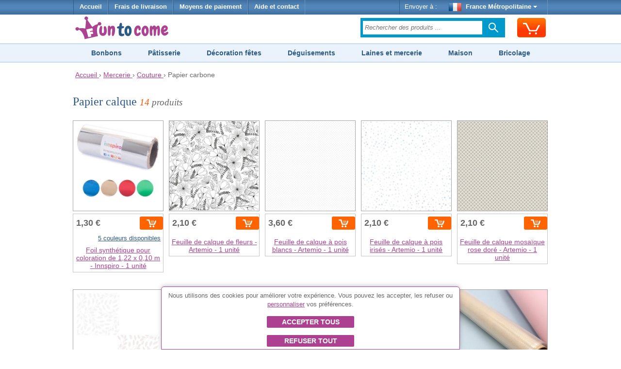

--- FILE ---
content_type: text/html;charset=UTF-8
request_url: https://www.funtocome.fr/papier-carbone
body_size: 16102
content:


























<!DOCTYPE html>
<html lang="fr-FR">
<head>
	








<script async src="https://www.googletagmanager.com/gtag/js?id=G-DBGBFFKV4H"></script>
<script async src="https://www.googletagmanager.com/gtag/js?id=AW-1039182025"></script>
<script>
try {
	window.dataLayer = window.dataLayer || [];
	
	function gtag() {
		dataLayer.push(arguments);
	}
	
	gtag('js', new Date());
	
	
	gtag('consent', 'default', {
		'ad_storage': 'denied',
		'ad_user_data': 'denied',
		'ad_personalization': 'denied',
		'analytics_storage': 'denied'
	});
	
	
	gtag('config', 'G-DBGBFFKV4H');
	gtag('config', 'AW-1039182025');
} catch (e) {
}
</script>


	








	








	
	








<meta charset="utf-8"/>
<meta name="viewport" content="width=device-width, minimum-scale=1.0, maximum-scale=1.0"/>

<link rel="stylesheet" href="/templates/siteground-j15-89/css/template-min.css?v=202601150626" type="text/css"/>


<link href="/images/favicon/funtocome.ico?v=202601150626" rel="shortcut icon" type="image/x-icon"/>





<link rel="alternate" hreflang="de-AT" href="https://www.funtocome.at/kohlepapier">

<link rel="alternate" hreflang="it-IT" href="https://www.funtocome.it/carta-carbone">

<link rel="canonical" href="https://www.funtocome.fr/papier-carbone">

<link rel="alternate" hreflang="fr-BE" href="https://www.funtocome.be/papier-carbone">

<link rel="alternate" hreflang="pt-PT" href="https://www.funtocome.pt/papel-moldes">

<link rel="alternate" hreflang="de-DE" href="https://www.funtocome.de/kohlepapier">

<link rel="alternate" hreflang="nl-NL" href="https://www.funtocome.nl/kopieerpapier">

<link rel="alternate" hreflang="es-ES" href="https://www.impulsivos.es/papeles-calco">

<link rel="alternate" hreflang="fr-LU" href="https://www.funtocome.lu/papier-carbone">





<meta property="og:image" content="/templates/siteground-j15-89/images/logo-header-funtocome.png">
<meta property="og:type" content="website">
	
	
	<title>Papier calque</title>
	<meta name="description" content="Trouvez la plus grande variété de papier carbone au meilleur prix dans notre boutique en ligne. Livraison rapide. Garantie de retour."/>
	
</head>

<body itemscope itemtype="http://schema.org/WebPage">














<header>
	
















<div id="header-menu">
	<div id="nav-wrapper">
		<div id="pillmenu2">
			<ul class="menu">
				<li>
					<a href="/" onclick="gtag('event', 'clic Inicio', {'event_category': 'header'});">
						Accueil
					</a>
				</li>
				
				<li>
					<span class="linkAzul btnPopup" rel="gastos-envio" onclick="gtag('event', 'clic Gastos envío', {'event_category': 'header'});">
						Frais de livraison
					</span>
				</li>
				
				<li>
					<span class="linkAzul btnPopup" rel="formas-pago" onclick="gtag('event', 'clic Formas Pago', {'event_category': 'header'});">
						Moyens de paiement
					</span>
				</li>
				
                                <li>
                                        <a class="linkAzul" href="/contactar2.htm" onclick="gtag('event', 'clic Contactar', {'event_category': 'header'});">
                                                Aide et contact
                                        </a>
                                </li>
			</ul>
			
			<div class="wrapperMenuDcha">
				<ul class="menu">
					<li>
						<div class="enviarAWrapper">
							Envoyer à :
							
							<span id="paisZonaEnvio" class="pais btnPopup" rel="change-shipping-zone" onclick="gtag('event', 'clic Enviar a', {'event_category': 'header'});">
								
								<img id="paisZonaEnvioImagen" class="icono" src="/images/paises/FRA.png" width="26" height="17" style="vertical-align: middle;"/>
								France Métropolitaine
								<span id="paisZonaEnvioFlecha" class="flecha">&nbsp;</span>
								
							</span>
						</div>
					</li>
				</ul>
			</div>
		
		</div>
	</div>
</div>
	
	













<div id="header-content2">
	<div id="header-content2-nav-wrapper">
		<div id="header-content2-wraper">
			<div id="header-content-1">
				
				
				<div id="logo" class="ancho-50">
					<a href="/" onclick="gtag('event', 'clic Logo', {'event_category': 'header'});" style="text-decoration: none;">
						<img src="/templates/siteground-j15-89/images/logo-header-funtocome.png" width="209" height="47" alt="FunToCome.fr" />
					</a>
				</div>
				
				<div id="carritoSuperiorWrapper">
					<div id="carritoSuperior" class="sprite-general borde-redondo-5" onclick="gtag('event', 'clic Carrito', {'event_category': 'header'}); window.location.href = '/carrito.htm';">
						<div id="carritoSuperiorIcono" class="sprite-general">
							<div class="unidadesCarrito">
								
							</div>
						</div>
					</div>
				</div>
				
				<div class="atencionClienteTabletWrapper">
					<div class="atencionClienteTablet">
						<div class="texto">
  Service client 
</div> 
<div class="telefono"> 
</div>
					</div>
				</div>
				<div class="separacionMovil"></div>
				
				<div class="buscadorAzulWrapper">
					<div class="buscadorAzulHeaderBox">
						<form class="buscadorAzul" method="get" action="/buscar.htm" onsubmit="gtag('event', 'submit Buscador', {'event_category': 'header'});">
							
							
							<input id="buscadorPrincipal" class="buscadorCampo" type="search" name="keyword" placeholder="Rechercher des produits ..."/>
							
							<div class="search-submit-wrap">
								<input class="icn-searchsubmit" type="submit" value="">
							</div>
						</form>
					</div>
				</div>
				<div class="separacion"></div>
			</div>
			
			<div id="header-content-1-separacion"></div>
			
			<div id="header-mobile" class="header-mobile-fija">
				
				<div class="logo-mobile">
					<a href="/" onclick="gtag('event', 'clic Logo', {'event_category': 'header'});">
						<img src="/templates/siteground-j15-89/images/logo-header-funtocome.png" alt="FunToCome.fr" width="231" height="52"/>
					</a>
				</div>
				
				<div class="carrito-mobile">
					<div id="carritoSuperior" class="sprite-general borde-redondo-5" onclick="gtag('event', 'clic Carrito', {'event_category': 'header'}); window.location.href = '/carrito.htm';">
						<div id="carritoSuperiorIcono" class="sprite-general">
							<div class="unidadesCarrito">
								
							</div>
						</div>
					</div>
				</div>
				
				
				<div class="enviara-mobile">
					<span class="pais btnPopup" rel="change-shipping-zone" onclick="gtag('event', 'clic Enviar a', {'event_category': 'header'});">
						
						<img class="icono" src="/images/paises/FRA.png" width="26" height="17" style="vertical-align: middle;"/>
						
						Envoyer à :
					</span>
				</div>
				
				<div class="separacionMovil"></div>
				
				<div class="menuMovilWrapper">
					<div class="menuVisible">
						<div class="menuVisibleCategorias">
							<a id="menuMovilAbrir" href="javascript:void('0');" class="iconoMenu">
								<i class="sprite-general sprite-categorias-mobile"></i>
								<span class="textoLiteralMenu">Menu</span>
							</a>
						</div>
						<div class="menuVisibleBuscador">
							<form method="get" action="/buscar.htm" onsubmit="gtag('event', 'submit Buscador', {'event_category': 'header'});">
								
								
								<input class="search" type="search" name="keyword" placeholder="Rechercher des produits ..."/>
								
								
								<input class="submit sprite-general sprite-buscador-mobile" type="submit" value="">
							</form>
						</div>
						<div class="separacion"></div>
					</div>
					
					<div id="menuMovil" class="menu-categorias">
						<ul id="menuMovilOpciones">
							<li class="principal"> <a class="principal" href="/deguisements"> Déguisements et Accessoires </a> </li> 
<li class="principal"> <a class="principal" href="/decoration-fetes"> Décorations pour fêtes </a> </li> 
<li class="principal"> <a class="principal" href="/bonbons"> Bonbons </a> </li> 
<li class="principal"> <a class="principal" href="/deguisement-evjf"> Enterrement de vie de célibataire </a> </li> 
<li class="principal"> <a class="principal" href="/patisserie"> Pâtisserie </a> </li> 
<li class="principal"> <a class="principal" href="/maison"> Maison </a> </li> 
<li class="principal"> <a class="principal" href="/ustensiles-cuisine"> Ustensiles de Cuisine </a> </li> 
<li class="principal"> <a class="principal" href="/petit-electromenager"> Petit électroménager </a> </li> 
<li class="principal"> <a class="principal" href="/bricolages"> Loisirs créatifs </a> </li> 
<li class="principal"> <a class="principal" href="/scrapbooking"> Scrapbooking </a> </li> 
<li class="principal"> <a class="principal" href="/laines"> Laines </a> </li> 
<li class="principal"> <a class="principal" href="/couture"> Couture </a> </li> 
<li class="principal"> <a class="principal" href="/tissus-couture"> Tissus coupé </a> </li>
							
							<li id="menuMovilCerrar" class="principal"><span class="principal">Fermer<span class="arriba"> </span></span></li>
						</ul>
					</div>
				</div>
				<div class="separacion"></div>
			</div>
			
			<div class="separacion"></div>
		</div>
	</div>

</div>


    
    





<div class="menu-categorias-desktop"> 
 <ul> 
  <li><a href="/bonbons">Bonbons</a></li> 
  <li><a href="/patisserie">Pâtisserie</a></li> 
  <li><a href="/decoration-fetes">Décoration fêtes</a></li> 
  <li><a href="/deguisements">Déguisements</a></li> 
  <li><a href="/mercerie">Laines et mercerie</a></li> 
  <li><a href="/maison">Maison</a></li> 
  <li><a href="/bricolages">Bricolage</a></li> 
 </ul> 
</div> 
<div class="separacionH10 ocultarMovil"></div>
</header>

<div id="content">
	








<div class="separacionH5"></div>
<div id="header-breadcrumbs">
	<div id="header-breadcrumbs-wraper">
		<div class="breadcrumbs" itemscope itemtype="http://schema.org/BreadcrumbList">
		
			<span itemprop="itemListElement" itemscope itemtype="http://schema.org/ListItem">
				<meta itemprop="position" content="1"/>
				
				<a href="/" itemprop="item" onclick="gtag('event', 'clic Breadcrumbs', {'event_category': 'header'});">
					<span itemprop="name">Accueil</span>
				</a>
			</span>
			
			
			&rsaquo;
			
			
			<span itemprop="itemListElement" itemscope itemtype="http://schema.org/ListItem">
					<meta itemprop="position" content="2"/>
					
					<a href="/mercerie" itemprop="item" onclick="gtag('event', 'clic Breadcrumbs', {'event_category': 'header'});">
						<span itemprop="name">Mercerie</span>
					</a>
					&rsaquo;
				</span>
			
			
			
			
			
			<span itemprop="itemListElement" itemscope itemtype="http://schema.org/ListItem">
						<meta itemprop="position" content="3"/>
						
						<a href="/couture" itemprop="item" onclick="gtag('event', 'clic Breadcrumbs', {'event_category': 'header'});">
							<span itemprop="name">Couture</span>
						</a>
						&rsaquo;
					</span>
			
			
			
			
			Papier carbone
			
			
			
			
			
			
			
			
			
		</div>
	</div>
</div>
<div class="separacion"></div>


	
	<div class="separacionH10"></div>
	<div id="maincolumn_ancho_total">
		
		<div>
			<div class="b_m_bg">
				
				<div class="separacionH10"></div>
				
				













				
				
				
				
				<h1 class="h1Categoria">
					
					Papier calque
					
					
					<span class="textoMini2 cursiva textoGris">
						<span class="textoNaranja">14</span> produits
					</span>
					
				</h1>
				
				
				
				
				
				
				
				
				
				
				
				
				
				<div id="product_list_4_rect">
					
					
					
					
					
					
					
						<div class="browseProductContainer firstDesktop firstMobile">
							<a class="browseProductLink"
							   ga='XA2B***Foil synthétique pour coloration de 1,22 x 0,10 m - Innspiro - 1 unité***92***1476 - Papel carbón***1***1.30'
							   
							   data-productoId="89162"
							   data-sku='XA2B'
							   data-nombre="Foil synthétique pour coloration de 1,22 x 0,10 m - Innspiro - 1 unité"
							   data-indice="1"
							   data-marca="92"
							   data-categoria1="1476 - Papel carbón"
							   data-atributoValor=""
							   data-precio="1.30"
							   
							   onclick="gtag('event', 'clic Producto', {'event_category': 'Categoría', 'event_label': 'clic Producto - cat 1476 -> XA2B'});"
							   
							   href="/feuille-coloration-synthetique-1-22-x-0-10-m-innspiro-1-pc">
								
								<div class="browseProductImageWrapper">
									
									
									
									
									
									
									
									
									
									
									
									
									
									
									
									
									
									
									<div class="textoCentrado" style="display: flex;">
										<img src="/images/productos/p/XA2B.jpg" alt="Foil synthétique pour coloration de 1,22 x 0,10 m - Innspiro - 1 unité" width="200" height="200"/>
									</div>
								</div>
								
								<div class="browseProductTextWrapper">
									
									
									
									
									
									<div class="browseProductPriceWrapper">
										
										<div class="browseProductPriceInnerWrapper">
											<div class="precio
												">
												
												1,30 €
											</div>
										
											
											
											
										</div>
										
										
										
										
										<div class='formularioCarritoWrapper'><div class='formularioCarrito' valor='89162' data-sku='XA2B' data-pvp='1.30'><div class='cargando'></div><div class='anadir noSelect anadirDialog btnPopup' rel='categoriaProductoAbrirDialogoAnadirProcess.json?reqProductoId=89162'><span class='iconoCarrito'></span></div></div></div><div class='separacion'></div><div class='formularioCarritoOpcionesDisponibles btnPopup' rel='categoriaProductoAbrirDialogoAnadirProcess.json?reqProductoId=89162'>5 couleurs disponibles</div>
									</div>
									<div class="separacion"></div>
									
									
									
									
									
									
									
									<div class="browseProductTitle">
										Foil synthétique pour coloration de 1,22 x 0,10 m - Innspiro - 1 unité
										
										
									</div>
									<div class="separacionH5"></div>
									
									
									
									<div class="separacion"></div>
								</div>
								
							</a>
							
							<div class="separacion"></div>
						</div>
						
						
						
						
					
					
					
					
					
						<div class="browseProductContainer secondDesktop secondMobile">
							<a class="browseProductLink"
							   ga='SGOV***Feuille de calque de fleurs - Artemio - 1 unité***91***1476 - Papel carbón***2***2.10'
							   
							   data-productoId="89398"
							   data-sku='SGOV'
							   data-nombre="Feuille de calque de fleurs - Artemio - 1 unité"
							   data-indice="2"
							   data-marca="91"
							   data-categoria1="1476 - Papel carbón"
							   data-atributoValor=""
							   data-precio="2.10"
							   
							   onclick="gtag('event', 'clic Producto', {'event_category': 'Categoría', 'event_label': 'clic Producto - cat 1476 -> SGOV'});"
							   
							   href="/feuille-tracage-fleurs-artemio-1-pc">
								
								<div class="browseProductImageWrapper">
									
									
									
									
									
									
									
									
									
									
									
									
									
									
									
									
									
									
									<div class="textoCentrado" style="display: flex;">
										<img src="/images/productos/p/SGOV.jpg" alt="Feuille de calque de fleurs - Artemio - 1 unité" width="200" height="200"/>
									</div>
								</div>
								
								<div class="browseProductTextWrapper">
									
									
									
									
									
									<div class="browseProductPriceWrapper">
										
										<div class="browseProductPriceInnerWrapper">
											<div class="precio
												">
												
												2,10 €
											</div>
										
											
											
											
										</div>
										
										
										
										
										<div class='formularioCarritoWrapper'><div class='formularioCarrito' valor='89398' data-sku='SGOV' data-pvp='2.10'><div class='cargando'></div><div class='mensaje'></div><div class='anadir noSelect anadirDirecto'><span class='iconoCarrito'></span></div><div class='menos noSelect noVisible'>-</div><input class='inputCantidad noVisible' type='text' name='reqCantidad' value='0' cantidadInicial='0' /><div class='mas noSelect noVisible'>+</div></div></div><div class='separacionH5'></div><div class='plazo noVisible'></div>
									</div>
									<div class="separacion"></div>
									
									
									
									
									
									
									
									<div class="browseProductTitle">
										Feuille de calque de fleurs - Artemio - 1 unité
										
										
									</div>
									<div class="separacionH5"></div>
									
									
									
									<div class="separacion"></div>
								</div>
								
							</a>
							
							<div class="separacion"></div>
						</div>
						
						
						<div class="separacionMovilH20 ocultarTablet"></div>
						
						
						
					
					
					
					
					
						<div class="browseProductContainer thirdDesktop firstMobile">
							<a class="browseProductLink"
							   ga='KLSU***Feuille de calque à pois blancs - Artemio - 1 unité***91***1476 - Papel carbón***3***3.60'
							   
							   data-productoId="89405"
							   data-sku='KLSU'
							   data-nombre="Feuille de calque à pois blancs - Artemio - 1 unité"
							   data-indice="3"
							   data-marca="91"
							   data-categoria1="1476 - Papel carbón"
							   data-atributoValor=""
							   data-precio="3.60"
							   
							   onclick="gtag('event', 'clic Producto', {'event_category': 'Categoría', 'event_label': 'clic Producto - cat 1476 -> KLSU'});"
							   
							   href="/feuille-tracage-pois-blancs-artemio-1-pc">
								
								<div class="browseProductImageWrapper">
									
									
									
									
									
									
									
									
									
									
									
									
									
									
									
									
									
									
									<div class="textoCentrado" style="display: flex;">
										<img src="/images/productos/p/KLSU.jpg" alt="Feuille de calque à pois blancs - Artemio - 1 unité" width="200" height="200"/>
									</div>
								</div>
								
								<div class="browseProductTextWrapper">
									
									
									
									
									
									<div class="browseProductPriceWrapper">
										
										<div class="browseProductPriceInnerWrapper">
											<div class="precio
												">
												
												3,60 €
											</div>
										
											
											
											
										</div>
										
										
										
										
										<div class='formularioCarritoWrapper'><div class='formularioCarrito' valor='89405' data-sku='KLSU' data-pvp='3.60'><div class='cargando'></div><div class='mensaje'></div><div class='anadir noSelect anadirDirecto'><span class='iconoCarrito'></span></div><div class='menos noSelect noVisible'>-</div><input class='inputCantidad noVisible' type='text' name='reqCantidad' value='0' cantidadInicial='0' /><div class='mas noSelect noVisible'>+</div></div></div><div class='separacionH5'></div><div class='plazo noVisible'></div>
									</div>
									<div class="separacion"></div>
									
									
									
									
									
									
									
									<div class="browseProductTitle">
										Feuille de calque à pois blancs - Artemio - 1 unité
										
										
									</div>
									<div class="separacionH5"></div>
									
									
									
									<div class="separacion"></div>
								</div>
								
							</a>
							
							<div class="separacion"></div>
						</div>
						
						
						
						
					
					
					
					
					
						<div class="browseProductContainer fourthDesktop secondMobile">
							<a class="browseProductLink"
							   ga='BJFW***Feuille de calque à pois irisés - Artemio - 1 unité***91***1476 - Papel carbón***4***2.10'
							   
							   data-productoId="89402"
							   data-sku='BJFW'
							   data-nombre="Feuille de calque à pois irisés - Artemio - 1 unité"
							   data-indice="4"
							   data-marca="91"
							   data-categoria1="1476 - Papel carbón"
							   data-atributoValor=""
							   data-precio="2.10"
							   
							   onclick="gtag('event', 'clic Producto', {'event_category': 'Categoría', 'event_label': 'clic Producto - cat 1476 -> BJFW'});"
							   
							   href="/feuille-tracage-pois-irises-artemio-1-pc">
								
								<div class="browseProductImageWrapper">
									
									
									
									
									
									
									
									
									
									
									
									
									
									
									
									
									
									
									<div class="textoCentrado" style="display: flex;">
										<img src="/images/productos/p/BJFW.jpg" alt="Feuille de calque à pois irisés - Artemio - 1 unité" width="200" height="200"/>
									</div>
								</div>
								
								<div class="browseProductTextWrapper">
									
									
									
									
									
									<div class="browseProductPriceWrapper">
										
										<div class="browseProductPriceInnerWrapper">
											<div class="precio
												">
												
												2,10 €
											</div>
										
											
											
											
										</div>
										
										
										
										
										<div class='formularioCarritoWrapper'><div class='formularioCarrito' valor='89402' data-sku='BJFW' data-pvp='2.10'><div class='cargando'></div><div class='mensaje'></div><div class='anadir noSelect anadirDirecto'><span class='iconoCarrito'></span></div><div class='menos noSelect noVisible'>-</div><input class='inputCantidad noVisible' type='text' name='reqCantidad' value='0' cantidadInicial='0' /><div class='mas noSelect noVisible'>+</div></div></div><div class='separacionH5'></div><div class='plazo noVisible'></div>
									</div>
									<div class="separacion"></div>
									
									
									
									
									
									
									
									<div class="browseProductTitle">
										Feuille de calque à pois irisés - Artemio - 1 unité
										
										
									</div>
									<div class="separacionH5"></div>
									
									
									
									<div class="separacion"></div>
								</div>
								
							</a>
							
							<div class="separacion"></div>
						</div>
						
						
						<div class="separacionMovilH20 ocultarTablet"></div>
						
						
						
					
					
					
					
					
						<div class="browseProductContainer fifthDesktop firstMobile">
							<a class="browseProductLink"
							   ga='IUHU***Feuille de calque mosaïque rose doré - Artemio - 1 unité***91***1476 - Papel carbón***5***2.10'
							   
							   data-productoId="89393"
							   data-sku='IUHU'
							   data-nombre="Feuille de calque mosaïque rose doré - Artemio - 1 unité"
							   data-indice="5"
							   data-marca="91"
							   data-categoria1="1476 - Papel carbón"
							   data-atributoValor=""
							   data-precio="2.10"
							   
							   onclick="gtag('event', 'clic Producto', {'event_category': 'Categoría', 'event_label': 'clic Producto - cat 1476 -> IUHU'});"
							   
							   href="/feuille-autocollants-mosaique-rose-dore-artemio-1-unite">
								
								<div class="browseProductImageWrapper">
									
									
									
									
									
									
									
									
									
									
									
									
									
									
									
									
									
									
									<div class="textoCentrado" style="display: flex;">
										<img src="/images/productos/p/IUHU.jpg" alt="Feuille de calque mosaïque rose doré - Artemio - 1 unité" width="200" height="200"/>
									</div>
								</div>
								
								<div class="browseProductTextWrapper">
									
									
									
									
									
									<div class="browseProductPriceWrapper">
										
										<div class="browseProductPriceInnerWrapper">
											<div class="precio
												">
												
												2,10 €
											</div>
										
											
											
											
										</div>
										
										
										
										
										<div class='formularioCarritoWrapper'><div class='formularioCarrito' valor='89393' data-sku='IUHU' data-pvp='2.10'><div class='cargando'></div><div class='mensaje'></div><div class='anadir noSelect anadirDirecto'><span class='iconoCarrito'></span></div><div class='menos noSelect noVisible'>-</div><input class='inputCantidad noVisible' type='text' name='reqCantidad' value='0' cantidadInicial='0' /><div class='mas noSelect noVisible'>+</div></div></div><div class='separacionH5'></div><div class='plazo noVisible'></div>
									</div>
									<div class="separacion"></div>
									
									
									
									
									
									
									
									<div class="browseProductTitle">
										Feuille de calque mosaïque rose doré - Artemio - 1 unité
										
										
									</div>
									<div class="separacionH5"></div>
									
									
									
									<div class="separacion"></div>
								</div>
								
							</a>
							
							<div class="separacion"></div>
						</div>
						
						
						<div class="separacionH20 ocultarMovil mostrarTablet"></div>
						
						
						
					
					
					
					
					
						<div class="browseProductContainer firstDesktop secondMobile">
							<a class="browseProductLink"
							   ga='NRTV***Feuille de calque imprimée de feuilles colorées - Artemio - 1 unité***91***1476 - Papel carbón***6***2.10'
							   
							   data-productoId="89399"
							   data-sku='NRTV'
							   data-nombre="Feuille de calque imprimée de feuilles colorées - Artemio - 1 unité"
							   data-indice="6"
							   data-marca="91"
							   data-categoria1="1476 - Papel carbón"
							   data-atributoValor=""
							   data-precio="2.10"
							   
							   onclick="gtag('event', 'clic Producto', {'event_category': 'Categoría', 'event_label': 'clic Producto - cat 1476 -> NRTV'});"
							   
							   href="/feuille-tracage-motifs-feuilles-couleur-artemio-1-pc">
								
								<div class="browseProductImageWrapper">
									
									
									
									
									
									
									
									
									
									
									
									
									
									
									
									
									
									
									<div class="textoCentrado" style="display: flex;">
										<img src="/images/productos/p/NRTV.jpg" alt="Feuille de calque imprimée de feuilles colorées - Artemio - 1 unité" width="200" height="200"/>
									</div>
								</div>
								
								<div class="browseProductTextWrapper">
									
									
									
									
									
									<div class="browseProductPriceWrapper">
										
										<div class="browseProductPriceInnerWrapper">
											<div class="precio
												">
												
												2,10 €
											</div>
										
											
											
											
										</div>
										
										
										
										
										<div class='formularioCarritoWrapper'><div class='formularioCarrito' valor='89399' data-sku='NRTV' data-pvp='2.10'><div class='cargando'></div><div class='anadir noSelect anadirDialog btnPopup' rel='categoriaProductoAbrirDialogoAnadirProcess.json?reqProductoId=89399'><span class='iconoCarrito'></span></div></div></div><div class='separacion'></div><div class='formularioCarritoOpcionesDisponibles btnPopup' rel='categoriaProductoAbrirDialogoAnadirProcess.json?reqProductoId=89399'>2 couleurs disponibles</div>
									</div>
									<div class="separacion"></div>
									
									
									
									
									
									
									
									<div class="browseProductTitle">
										Feuille de calque imprimée de feuilles colorées - Artemio - 1 unité
										
										
									</div>
									<div class="separacionH5"></div>
									
									
									
									<div class="separacion"></div>
								</div>
								
							</a>
							
							<div class="separacion"></div>
						</div>
						
						
						<div class="separacionMovilH20 ocultarTablet"></div>
						
						
						
					
					
					
					
					
						<div class="browseProductContainer secondDesktop firstMobile">
							<a class="browseProductLink"
							   ga='ZGGP***Ensemble de papiers de calque motifs de feuilles et plumes - Artemio - 4 feuilles***91***1476 - Papel carbón***7***7.00'
							   
							   data-productoId="89407"
							   data-sku='ZGGP'
							   data-nombre="Ensemble de papiers de calque motifs de feuilles et plumes - Artemio - 4 feuilles"
							   data-indice="7"
							   data-marca="91"
							   data-categoria1="1476 - Papel carbón"
							   data-atributoValor=""
							   data-precio="7.00"
							   
							   onclick="gtag('event', 'clic Producto', {'event_category': 'Categoría', 'event_label': 'clic Producto - cat 1476 -> ZGGP'});"
							   
							   href="/jeu-calque-avec-motifs-feuilles-plumes-artemio-4-feuilles">
								
								<div class="browseProductImageWrapper">
									
									
									
									
									
									
									
									
									
									
									
									
									
									
									
									
									
									
									<div class="textoCentrado" style="display: flex;">
										<img src="/images/productos/p/ZGGP.jpg" alt="Ensemble de papiers de calque motifs de feuilles et plumes - Artemio - 4 feuilles" width="200" height="200"/>
									</div>
								</div>
								
								<div class="browseProductTextWrapper">
									
									
									
									
									
									<div class="browseProductPriceWrapper">
										
										<div class="browseProductPriceInnerWrapper">
											<div class="precio
												">
												
												7,00 €
											</div>
										
											
											
											
										</div>
										
										
										
										
										<div class='formularioCarritoWrapper'><div class='formularioCarrito' valor='89407' data-sku='ZGGP' data-pvp='7.00'><div class='cargando'></div><div class='mensaje'></div><div class='anadir noSelect anadirDirecto'><span class='iconoCarrito'></span></div><div class='menos noSelect noVisible'>-</div><input class='inputCantidad noVisible' type='text' name='reqCantidad' value='0' cantidadInicial='0' /><div class='mas noSelect noVisible'>+</div></div></div><div class='separacionH5'></div><div class='plazo noVisible'></div>
									</div>
									<div class="separacion"></div>
									
									
									
									
									
									
									
									<div class="browseProductTitle">
										Ensemble de papiers de calque motifs de feuilles et plumes - Artemio - 4 feuilles
										
										
									</div>
									<div class="separacionH5"></div>
									
									
									
									<div class="separacion"></div>
								</div>
								
							</a>
							
							<div class="separacion"></div>
						</div>
						
						
						
						
					
					
					
					
					
						<div class="browseProductContainer thirdDesktop secondMobile">
							<a class="browseProductLink"
							   ga='7DMV***Feuilles pour copier des motifs autocollantes - Prym***120***1476 - Papel carbón***8***13.50'
							   
							   data-productoId="83418"
							   data-sku='7DMV'
							   data-nombre="Feuilles pour copier des motifs autocollantes - Prym"
							   data-indice="8"
							   data-marca="120"
							   data-categoria1="1476 - Papel carbón"
							   data-atributoValor=""
							   data-precio="13.50"
							   
							   onclick="gtag('event', 'clic Producto', {'event_category': 'Categoría', 'event_label': 'clic Producto - cat 1476 -> 7DMV'});"
							   
							   href="/feuilles-copie-motifs-auto-adhesifs-prym">
								
								<div class="browseProductImageWrapper">
									
									
									
									
									
									
									
									
									
									
									
									
									
									
									
									
									
									
									<div class="textoCentrado" style="display: flex;">
										<img src="/images/productos/p/7DMV.jpg" alt="Feuilles pour copier des motifs autocollantes - Prym" width="200" height="200"/>
									</div>
								</div>
								
								<div class="browseProductTextWrapper">
									
									
									
									
									
									<div class="browseProductPriceWrapper">
										
										<div class="browseProductPriceInnerWrapper">
											<div class="precio
												">
												
												13,50 €
											</div>
										
											
											
											
										</div>
										
										
										
										
										<div class='formularioCarritoWrapper'><div class='formularioCarrito' valor='83418' data-sku='7DMV' data-pvp='13.50'><div class='cargando'></div><div class='mensaje'></div><div class='anadir noSelect anadirDirecto'><span class='iconoCarrito'></span></div><div class='menos noSelect noVisible'>-</div><input class='inputCantidad noVisible' type='text' name='reqCantidad' value='0' cantidadInicial='0' /><div class='mas noSelect noVisible'>+</div></div></div><div class='separacionH5'></div><div class='plazo noVisible'></div>
									</div>
									<div class="separacion"></div>
									
									
									
									
									
									
									
									<div class="browseProductTitle">
										Feuilles pour copier des motifs autocollantes - Prym
										
										
									</div>
									<div class="separacionH5"></div>
									
									
									
									<div class="separacion"></div>
								</div>
								
							</a>
							
							<div class="separacion"></div>
						</div>
						
						
						<div class="separacionMovilH20 ocultarTablet"></div>
						
						
						
					
					
					
					
					
						<div class="browseProductContainer fourthDesktop firstMobile">
							<a class="browseProductLink"
							   ga='17AN***Feuilles pour copier des motifs avec un stylo - Prym***120***1476 - Papel carbón***9***5.80'
							   
							   data-productoId="79434"
							   data-sku='17AN'
							   data-nombre="Feuilles pour copier des motifs avec un stylo - Prym"
							   data-indice="9"
							   data-marca="120"
							   data-categoria1="1476 - Papel carbón"
							   data-atributoValor=""
							   data-precio="5.80"
							   
							   onclick="gtag('event', 'clic Producto', {'event_category': 'Categoría', 'event_label': 'clic Producto - cat 1476 -> 17AN'});"
							   
							   href="/feuilles-copie-motifs-avec-biros-prym">
								
								<div class="browseProductImageWrapper">
									
									
									
									
									
									
									
									
									
									
									
									
									
									
									
									
									
									
									<div class="textoCentrado" style="display: flex;">
										<img src="/images/productos/p/17AN.jpg" alt="Feuilles pour copier des motifs avec un stylo - Prym" width="200" height="200"/>
									</div>
								</div>
								
								<div class="browseProductTextWrapper">
									
									
									
									
									
									<div class="browseProductPriceWrapper">
										
										<div class="browseProductPriceInnerWrapper">
											<div class="precio
												">
												
												5,80 €
											</div>
										
											
											
											
										</div>
										
										
										
										
										<div class='formularioCarritoWrapper'><div class='formularioCarrito' valor='79434' data-sku='17AN' data-pvp='5.80'><div class='cargando'></div><div class='mensaje'></div><div class='anadir noSelect anadirDirecto'><span class='iconoCarrito'></span></div><div class='menos noSelect noVisible'>-</div><input class='inputCantidad noVisible' type='text' name='reqCantidad' value='0' cantidadInicial='0' /><div class='mas noSelect noVisible'>+</div></div></div><div class='separacionH5'></div><div class='plazo noVisible'></div>
									</div>
									<div class="separacion"></div>
									
									
									
									
									
									
									
									<div class="browseProductTitle">
										Feuilles pour copier des motifs avec un stylo - Prym
										
										
									</div>
									<div class="separacionH5"></div>
									
									
									<div class="separacionH5"></div>
									<div class="productoPuntuacion">
										<span class="estrellas puntuacion5"></span>
										<span class="numOpiniones">(1)</span>
									</div>
									<div class="separacionH5"></div>
									
									
									<div class="separacion"></div>
								</div>
								
							</a>
							
							<div class="separacion"></div>
						</div>
						
						
						
						
					
					
					
					
					
						<div class="browseProductContainer fifthDesktop secondMobile">
							<a class="browseProductLink"
							   ga='YX6E***Toile pour transférer des motifs de 30 x 40 cm - Clover***97***1476 - Papel carbón***10***11.00'
							   
							   data-productoId="85406"
							   data-sku='YX6E'
							   data-nombre="Toile pour transférer des motifs de 30 x 40 cm - Clover"
							   data-indice="10"
							   data-marca="97"
							   data-categoria1="1476 - Papel carbón"
							   data-atributoValor=""
							   data-precio="11.00"
							   
							   onclick="gtag('event', 'clic Producto', {'event_category': 'Categoría', 'event_label': 'clic Producto - cat 1476 -> YX6E'});"
							   
							   href="/toile-le-transfert-dessins-30-x-40-cm-trefle">
								
								<div class="browseProductImageWrapper">
									
									
									
									
									
									
									
									
									
									
									
									
									
									
									
									
									
									
									<div class="textoCentrado" style="display: flex;">
										<img src="/images/productos/p/YX6E.jpg" alt="Toile pour transférer des motifs de 30 x 40 cm - Clover" width="200" height="200"/>
									</div>
								</div>
								
								<div class="browseProductTextWrapper">
									
									
									
									
									
									<div class="browseProductPriceWrapper">
										
										<div class="browseProductPriceInnerWrapper">
											<div class="precio
												">
												
												11,00 €
											</div>
										
											
											
											
										</div>
										
										
										
										
										<div class='formularioCarritoWrapper'><div class='formularioCarrito' valor='85406' data-sku='YX6E' data-pvp='11.00'><div class='cargando'></div><div class='mensaje'></div><div class='anadir noSelect anadirDirecto'><span class='iconoCarrito'></span></div><div class='menos noSelect noVisible'>-</div><input class='inputCantidad noVisible' type='text' name='reqCantidad' value='0' cantidadInicial='0' /><div class='mas noSelect noVisible'>+</div></div></div><div class='separacionH5'></div><div class='plazo noVisible'></div>
									</div>
									<div class="separacion"></div>
									
									
									
									
									
									
									
									<div class="browseProductTitle">
										Toile pour transférer des motifs de 30 x 40 cm - Clover
										
										
									</div>
									<div class="separacionH5"></div>
									
									
									
									<div class="separacion"></div>
								</div>
								
							</a>
							
							<div class="separacion"></div>
						</div>
						
						
						<div class="separacionMovilH20 ocultarTablet"></div>
						
						<div class="separacionH20 ocultarMovil mostrarTablet"></div>
						
						
						
					
					
					
					
					
						<div class="browseProductContainer firstDesktop firstMobile">
							<a class="browseProductLink"
							   ga='MOHO***Papier carbone de 28 x 23 cm - Hemline - 5 feuilles***87***1476 - Papel carbón***11***8.50'
							   
							   data-productoId="76414"
							   data-sku='MOHO'
							   data-nombre="Papier carbone de 28 x 23 cm - Hemline - 5 feuilles"
							   data-indice="11"
							   data-marca="87"
							   data-categoria1="1476 - Papel carbón"
							   data-atributoValor=""
							   data-precio="8.50"
							   
							   onclick="gtag('event', 'clic Producto', {'event_category': 'Categoría', 'event_label': 'clic Producto - cat 1476 -> MOHO'});"
							   
							   href="/papier-fusain-28-x-23-cm-ourlet-5-feuilles">
								
								<div class="browseProductImageWrapper">
									
									
									
									
									
									
									
									
									
									
									
									
									
									
									
									
									
									
									<div class="textoCentrado" style="display: flex;">
										<img src="/images/productos/p/MOHO.jpg" alt="Papier carbone de 28 x 23 cm - Hemline - 5 feuilles" width="200" height="200"/>
									</div>
								</div>
								
								<div class="browseProductTextWrapper">
									
									
									
									
									
									<div class="browseProductPriceWrapper">
										
										<div class="browseProductPriceInnerWrapper">
											<div class="precio
												">
												
												8,50 €
											</div>
										
											
											
											
										</div>
										
										
										
										
										<div class='formularioCarritoWrapper'><div class='formularioCarrito' valor='76414' data-sku='MOHO' data-pvp='8.50'><div class='cargando'></div><div class='mensaje'></div><div class='anadir noSelect anadirDirecto'><span class='iconoCarrito'></span></div><div class='menos noSelect noVisible'>-</div><input class='inputCantidad noVisible' type='text' name='reqCantidad' value='0' cantidadInicial='0' /><div class='mas noSelect noVisible'>+</div></div></div><div class='separacionH5'></div><div class='plazo noVisible'></div>
									</div>
									<div class="separacion"></div>
									
									
									
									
									
									
									
									<div class="browseProductTitle">
										Papier carbone de 28 x 23 cm - Hemline - 5 feuilles
										
										
									</div>
									<div class="separacionH5"></div>
									
									
									
									<div class="separacion"></div>
								</div>
								
							</a>
							
							<div class="separacion"></div>
						</div>
						
						
						
						
					
					
					
					
					
						<div class="browseProductContainer secondDesktop secondMobile">
							<a class="browseProductLink"
							   ga='NU2A***Papier quadrillé pour patrons de 87 x 61 cm - Hemline - 3 feuilles***87***1476 - Papel carbón***12***7.00'
							   
							   data-productoId="76413"
							   data-sku='NU2A'
							   data-nombre="Papier quadrillé pour patrons de 87 x 61 cm - Hemline - 3 feuilles"
							   data-indice="12"
							   data-marca="87"
							   data-categoria1="1476 - Papel carbón"
							   data-atributoValor=""
							   data-precio="7.00"
							   
							   onclick="gtag('event', 'clic Producto', {'event_category': 'Categoría', 'event_label': 'clic Producto - cat 1476 -> NU2A'});"
							   
							   href="/papier-motif-quadrille-87-x-61-cm-ourlet-3-feuilles">
								
								<div class="browseProductImageWrapper">
									
									
									
									
									
									
									
									
									
									
									
									
									
									
									
									
									
									
									<div class="textoCentrado" style="display: flex;">
										<img src="/images/productos/p/NU2A.jpg" alt="Papier quadrillé pour patrons de 87 x 61 cm - Hemline - 3 feuilles" width="200" height="200"/>
									</div>
								</div>
								
								<div class="browseProductTextWrapper">
									
									
									
									
									
									<div class="browseProductPriceWrapper">
										
										<div class="browseProductPriceInnerWrapper">
											<div class="precio
												">
												
												7,00 €
											</div>
										
											
											
											
										</div>
										
										
										
										
										<div class='browseProductStockWrapper'><span class='browseProductAgotado'>épuisé</span></div><div class='separacionH10'></div>
									</div>
									<div class="separacion"></div>
									
									
									
									
									
									
									
									<div class="browseProductTitle">
										Papier quadrillé pour patrons de 87 x 61 cm - Hemline - 3 feuilles
										
										
									</div>
									<div class="separacionH5"></div>
									
									
									<div class="separacionH5"></div>
									<div class="productoPuntuacion">
										<span class="estrellas puntuacion5"></span>
										<span class="numOpiniones">(1)</span>
									</div>
									<div class="separacionH5"></div>
									
									
									<div class="separacion"></div>
								</div>
								
							</a>
							
							<div class="separacion"></div>
						</div>
						
						
						<div class="separacionMovilH20 ocultarTablet"></div>
						
						
						
					
					
					
					
					
						<div class="browseProductContainer thirdDesktop firstMobile">
							<a class="browseProductLink"
							   ga='KHD4***Papier de soie semi-transparent de 150 x 110 cm - Burda - 5 feuilles***86***1476 - Papel carbón***13***11.00'
							   
							   data-productoId="114547"
							   data-sku='KHD4'
							   data-nombre="Papier de soie semi-transparent de 150 x 110 cm - Burda - 5 feuilles"
							   data-indice="13"
							   data-marca="86"
							   data-categoria1="1476 - Papel carbón"
							   data-atributoValor=""
							   data-precio="11.00"
							   
							   onclick="gtag('event', 'clic Producto', {'event_category': 'Categoría', 'event_label': 'clic Producto - cat 1476 -> KHD4'});"
							   
							   href="/papier-soie-semi-transparent-150-x-110-cm-burda-5-feuilles">
								
								<div class="browseProductImageWrapper">
									
									
									
									
									
									
									
									
									
									
									
									
									
									
									
									
									
									
									<div class="textoCentrado" style="display: flex;">
										<img src="/images/productos/p/KHD4.jpg" alt="Papier de soie semi-transparent de 150 x 110 cm - Burda - 5 feuilles" width="200" height="200"/>
									</div>
								</div>
								
								<div class="browseProductTextWrapper">
									
									
									
									
									
									<div class="browseProductPriceWrapper">
										
										<div class="browseProductPriceInnerWrapper">
											<div class="precio
												">
												
												11,00 €
											</div>
										
											
											
											
										</div>
										
										
										
										
										<div class='formularioCarritoWrapper'><div class='formularioCarrito' valor='114547' data-sku='KHD4' data-pvp='11.00'><div class='cargando'></div><div class='mensaje'></div><div class='anadir noSelect anadirDirecto'><span class='iconoCarrito'></span></div><div class='menos noSelect noVisible'>-</div><input class='inputCantidad noVisible' type='text' name='reqCantidad' value='0' cantidadInicial='0' /><div class='mas noSelect noVisible'>+</div></div></div><div class='separacionH5'></div><div class='plazo noVisible'></div>
									</div>
									<div class="separacion"></div>
									
									
									
									
									
									
									
									<div class="browseProductTitle">
										Papier de soie semi-transparent de 150 x 110 cm - Burda - 5 feuilles
										
										
									</div>
									<div class="separacionH5"></div>
									
									
									
									<div class="separacion"></div>
								</div>
								
							</a>
							
							<div class="separacion"></div>
						</div>
						
						
						
						
					
					
					
					
					
						<div class="browseProductContainer fourthDesktop secondMobile">
							<a class="browseProductLink"
							   ga='W8VM***Tissu créatif pour impression DINA4 blanc - Prym - 5 unités***120***1476 - Papel carbón***14***28.20'
							   
							   data-productoId="83422"
							   data-sku='W8VM'
							   data-nombre="Tissu créatif pour impression DINA4 blanc - Prym - 5 unités"
							   data-indice="14"
							   data-marca="120"
							   data-categoria1="1476 - Papel carbón"
							   data-atributoValor=""
							   data-precio="28.20"
							   
							   onclick="gtag('event', 'clic Producto', {'event_category': 'Categoría', 'event_label': 'clic Producto - cat 1476 -> W8VM'});"
							   
							   href="/tissu-creatif-l-impression-dina4-blanc-prym-5-pcs">
								
								<div class="browseProductImageWrapper">
									
									
									
									
									
									
									
									
									
									
									
									
									
									
									
									
									
									
									<div class="textoCentrado" style="display: flex;">
										<img src="/images/productos/p/W8VM.jpg" alt="Tissu créatif pour impression DINA4 blanc - Prym - 5 unités" width="200" height="200"/>
									</div>
								</div>
								
								<div class="browseProductTextWrapper">
									
									
									
									
									
									<div class="browseProductPriceWrapper">
										
										<div class="browseProductPriceInnerWrapper">
											<div class="precio
												">
												
												28,20 €
											</div>
										
											
											
											
										</div>
										
										
										
										
										<div class='formularioCarritoWrapper'><div class='formularioCarrito' valor='83422' data-sku='W8VM' data-pvp='28.20'><div class='cargando'></div><div class='mensaje'></div><div class='anadir noSelect anadirDirecto'><span class='iconoCarrito'></span></div><div class='menos noSelect noVisible'>-</div><input class='inputCantidad noVisible' type='text' name='reqCantidad' value='0' cantidadInicial='0' /><div class='mas noSelect noVisible'>+</div></div></div><div class='separacionH5'></div><div class='plazo noVisible'></div>
									</div>
									<div class="separacion"></div>
									
									
									
									
									
									
									
									<div class="browseProductTitle">
										Tissu créatif pour impression DINA4 blanc - Prym - 5 unités
										
										
									</div>
									<div class="separacionH5"></div>
									
									
									
									<div class="separacion"></div>
								</div>
								
							</a>
							
							<div class="separacion"></div>
						</div>
						
						
						<div class="separacionMovilH20 ocultarTablet"></div>
						
						
						
					</div>
					<div class="separacionH30"></div>
					
					
					
					
					
					
					
					
					
					
					<div class="buscandoOtraCosa">Vous cherchez autre chose ?
					</div>
					
					<div class="buscadorAzulWrapper">
						<div class="buscadorAzulBox">
							<form class="buscadorAzul" method="get" action="/buscar.htm" onsubmit="gtag('event', 'submit Buscador abajo', {'event_category': 'Categoría'});">
								<input class="buscadorCampo" type="search" name="keyword"
									   placeholder="rechercher ..."/>
								<div class="search-submit-wrap">
									<input class="icn-searchsubmit" type="submit" value="">
								</div>
							</form>
						</div>
					</div>
					
					
					
					
				
				</div>
				
			</div>
		</div>
		<div class="separacion"></div>
	</div>
	
	














<div id="footer">
	<div id="footerContent">
		<div id="footerContentSobremesa">
			<div id="footerCol1">
				<ul> 
 <li class="titulo">Informations pour les clients</li> 
 <li><a href="/contactar2.htm" onclick="gtag('event', 'clic Contactar', {'event_category': 'footer'});">Aide et contact</a></li> 
 <li><span class="linkAzul btnPopup" rel="gastos-envio" onclick="gtag('event', 'clic Gastos de envío', {'event_category': 'footer'});">Frais de livraison</span></li> 
 <li><span class="linkAzul btnPopup" rel="formas-pago" onclick="gtag('event', 'clic Formas de pago', {'event_category': 'footer'});">Moyens de paiement</span></li> 
 <li><a href="/quienes-somos.htm" onclick="gtag('event', 'clic Quiénes somos', {'event_category': 'footer'});">Qui sommes-nous</a></li> 
 <li><span class="linkAzul btnPopup" rel="garantia-devolucion" onclick="gtag('event', 'clic Garantía y devolución', {'event_category': 'footer'});">Garantie et retour</span></li> 
</ul>
			</div>
			
			<div id="footerCol2">
				<ul> 
 <li class="titulo">Utilisation du site</li> 
 <li><a href="/aviso-legal.htm" onclick="gtag('event', 'clic Condiciones generales', {'event_category': 'footer'});">Conditions générales</a></li> 
</ul>
			</div>
			
			<div id="footerCol3">
				
				&nbsp;
				
			</div>
			
			<div id="footerCol4">
				<ul> 
 <li class="titulo">Besoin d'aide ?</li> 
 <li>Notre service client est disponible du lundi au vendredi de 8h30 à 14h00 et de 15h30 à 18h00.<br> <span class="linkAzul btnPopup" rel="contactar" onclick="gtag('event', 'clic Contactar', {'event_category': 'footer'});" style="color: #ffffff;">Contactez-nous</span> </li> 
</ul>
			</div>
		</div>
		<div class="footerContentMovil">
			
			
			
			<div class="footerMenuWrapper">
				<div class="footerMenu">
					<ul> 
 <li class="first"><span class="linkAzul btnPopup" rel="contactar" onclick="gtag('event', 'clic Aviso legal', {'event_category': 'footer'});">Aide et contact</span></li> 
 <li><span class="linkAzul btnPopup" rel="gastos-envio" onclick="gtag('event', 'clic Gastos de envío', {'event_category': 'footer'});">Frais de livraison</span></li> 
 <li><span class="linkAzul btnPopup" rel="formas-pago" onclick="gtag('event', 'clic Formas de pago', {'event_category': 'footer'});">Moyens de paiement</span></li> 
 <li><span class="linkAzul btnPopup" rel="garantia-devolucion" onclick="gtag('event', 'clic Garantía y devolución', {'event_category': 'footer'});">Garanties et retours</span></li> 
 <li><a href="/quienes-somos.htm" onclick="gtag('event', 'clic Quiénes somos', {'event_category': 'footer'});">Qui sommes-nous</a></li> 
</ul>
				</div>
			</div>
			
			<div class="footerSocialWrapper">
				<div class="footerSocial">
					
					
                                        
                                        <div class="separacion"></div>
				</div>
				<div class="separacion"></div>
			</div>
		</div>
		<div class="separacion"></div>
		<br/>
		
		<div id="copyright">
			
			<div class="opiniones">
				<div class="footerPuntuacionEstrellas">
					<span class="estrellas puntuacion5"></span>
				</div>
				
				<div class="footerPuntuacionTexto">
					4.6/5 de
					<a href="https://www.ekomi.fr/avis-clients-funtocome_agg.html" class="trusted"
					   onclick="gtag('event', 'clic Opiniones', {'event_category': 'footer'});" target="_blank">
						2626 avis vérifiés des clients
					</a>
				</div>
			</div>
			<div class="separacionH20"></div>
			
			
			© Tous droits réservés FunToCome
			<div class="footerCopyrightMovil">
				<a href="/aviso-legal.htm" onclick="gtag('event', 'clic Aviso legal', {'event_category': 'footer'});">Conditions générales</a>
			</div>
		</div>
		<div class="separacionH20"></div>
		
		
		
		<br/><br/><br/>
	
	</div>
	
</div>



<div id="popupOverlay">
</div>
<div id="popupWindowWrapper">
	<div id="popupBtnCerrar"></div>
	<div id="popupWindow">
	</div>
	<div id="popupCerrar">
		Fermer
	</div>
</div>


















<div id="cookiesPopupWindowWrapper">
	<div class="texto">
		Nous utilisons des cookies pour améliorer votre expérience. Vous pouvez les accepter, les refuser ou 
<span class="linkRosa" id="linkConfiguradorCookies">personnaliser</span> vos préférences.
	</div>
	<div class="separacionH15"></div>
	
	<div id="cookiesBtnAceptarWrapper">
		<button id="cookiesBtnAceptar" type="button">
			Accepter tous
		</button>
	</div>
	<div class="separacionH15"></div>
	
	<div id="cookiesBtnRechazarWrapper">
		<button id="cookiesBtnRechazar" type="button">
			Refuser tout
		</button>
	</div>
</div>


<div id="cookiesConfiguradorPopupOverlay">
</div>
<div id="cookiesConfiguradorPopupWindowWrapper">
	<div class="ocultarMovil">
		
		<img src="/templates/siteground-j15-89/images/logo-header-funtocome.png" width="168" height="38"
			 alt="Boutique de déguisements en ligne"
			 title="Boutique en ligne de déguisements"/>
	</div>
	
	<div class="texto">
		<p>Les cookies propres et ceux de nos partenaires, ainsi que l'objectif spécifique de chacun d'entre eux, sont présentés ci-dessous.</p>
		
		<div id="cookiesConfiguradorLista">
			<div class="fila">
				<div class="colIzda">
					<div class="titulo tituloMostrar"><span class="signo">+</span> Cookies essentiels</div>
				</div>
				<div class="colDcha">
					<div style="line-height: 24px; text-transform: uppercase;">Obligatoire</div>
				</div>
				<div class="separacion"></div>
				<div class="detalles">
					<p>Ces cookies sont strictement nécessaires au bon fonctionnement du site web. Ils ne peuvent pas être désactivés.</p>
				</div>
			</div>
			
			<div class="fila" data-tipo="publicidad" data-valor="">
				<div class="colIzda">
					<div class="titulo tituloMostrar"><span class="signo">+</span> Cookies publicitaires</div>
				</div>
				<div class="colDcha">
					<div class="divRechazar">
						Refuser
					</div>
					
					<div class="divAceptar">
						Accepter
					</div>
				</div>
				<div class="separacion"></div>
				<div class="detalles">
					<p>Ils optimisent l'affichage de la publicité sur les sites web, les apps et les plateformes en fonction du contenu et de la fréquence des annonces. Ils créent également des profils de navigation pour améliorer les services en fonction de l'interaction avec l'utilisateur.</p> 
<p>PARTENAIRES : Google - Google Ads</p>
				</div>
			</div>
			
			<div class="fila" data-tipo="personalizacion" data-valor="">
				<div class="colIzda">
					<div class="titulo tituloMostrar"><span class="signo">+</span> Cookies de personnalisation</div>
				</div>
				<div class="colDcha">
					<div class="divRechazar">
						Refuser
					</div>
					
					<div class="divAceptar">
						Accepter
					</div>
				</div>
				<div class="separacion"></div>
				<div class="detalles">
					<p>Ils permettent d'adapter l'utilisation du service aux préférences automatiques de l'utilisateur, telles que le type de navigateur ou la localisation. Ils génèrent également des profils de navigation afin d'améliorer le service en fonction de l'utilisation qu'en fait l'utilisateur.</p> 
<p>PARTENAIRES : Google - Google Ads</p>
				</div>
			</div>
			
			<div class="fila" data-tipo="analisis" data-valor="">
				<div class="colIzda">
					<div class="titulo tituloMostrar"><span class="signo">+</span> Cookies analytiques</div>
				</div>
				<div class="colDcha">
					<div class="divRechazar">
						Refuser
					</div>
					
					<div class="divAceptar">
						Accepter
					</div>
				</div>
				<div class="separacion"></div>
				<div class="detalles">
					<p>Ils nous permettent de suivre et d'analyser le comportement des utilisateurs sur les sites web afin d'ajuster et d'améliorer les services en fonction de leur utilisation.</p> 
<p>PARTENAIRES : Google - Google Analytics</p>
				</div>
			</div>
		</div>
		
	
	</div>
	
	<div id="cookiesConfiguradorBtnWrapper">
		
		<div class="error">
		</div>
		
		<div class="dcha">
			<button id="cookiesConfiguradorBtnAceptar" type="button">
				Accepter
			</button>
		</div>
		<div class="separacionH10"></div>
		
		<div class="izda">
			<button id="cookiesConfiguradorBtnRechazarTodas" type="button">
				Refuser tout
			</button>
		</div>
		
		<div class="dcha">
			<button id="cookiesConfiguradorBtnAceptarTodas" type="button">
				Accepter tous
			</button>
		</div>
		<div class="separacion"></div>
	</div>
</div>

	
	













<script type="text/javascript" src="/templates/siteground-j15-89/js/jquery-1.11.3-20240416.min.js"></script>
<script type="text/javascript" src="/templates/siteground-j15-89/js/sweetalert.min.js"></script>
<script type="text/javascript" src="/templates/siteground-j15-89/js/jquery.validate.min.js"></script>




















<script type="text/javascript">
	(function ($) {
		
		
		
		
		$(document).on('click', '#cookiesBtnAceptar, #cookiesConfiguradorBtnAceptarTodas', function () {
			
			
			$("#cookiesPopupOverlay").css("display", "none");
			$("#cookiesPopupWindowWrapper").css("display", "none");
			
			$("#cookiesConfiguradorPopupOverlay").css("display", "none");
			$("#cookiesConfiguradorPopupWindowWrapper").css("display", "none");
			
			
			$.ajax({
				data: {
					"reqValor": 1,
					"reqValor2": 1
				},
				type: "POST",
				dataType: "json",
				url: "/asignarCookieOpcionProcess.json"
			})
			.done(function (data, textStatus, jqXHR) {
			})
			.fail(function (jqXHR, textStatus, errorThrown) {
			});
			
			
			
			gtag('consent', 'update', {
				'ad_user_data': 'granted', 
				'ad_personalization': 'granted', 
				'ad_storage': 'granted', 
				'analytics_storage': 'granted' 
			});
			
			
			
			
			!function(f,b,e,v,n,t,s)
            {if(f.fbq)return;n=f.fbq=function(){n.callMethod?
            n.callMethod.apply(n,arguments):n.queue.push(arguments)};
            if(!f._fbq)f._fbq=n;n.push=n;n.loaded=!0;n.version='2.0';
            n.queue=[];t=b.createElement(e);t.async=!0;
            t.src=v;s=b.getElementsByTagName(e)[0];
            s.parentNode.insertBefore(t,s)}(window, document,'script',
            'https://connect.facebook.net/en_US/fbevents.js');
			
			
            fbq('init', '674500391979642');
			
            fbq('track', 'PageView');
			
			
			
			
		});
		
		
		
		$(document).on('click', '#cookiesConfiguradorBtnAceptar', function () {
			var divError = $("#cookiesConfiguradorBtnWrapper").find(".error").first();
			var opcionPublicidad = $("#cookiesConfiguradorLista").find(".fila[data-tipo='publicidad']").first().attr("data-valor");
			var opcionPersonalizacion = $("#cookiesConfiguradorLista").find(".fila[data-tipo='personalizacion']").first().attr("data-valor");
			var opcionAnalisis = $("#cookiesConfiguradorLista").find(".fila[data-tipo='analisis']").first().attr("data-valor");
			var valor = ""; 
			var valor2 = 0; 
			
			
			if(opcionPublicidad === null || opcionPersonalizacion === null || opcionAnalisis === null || opcionPublicidad.length === 0 || opcionPersonalizacion.length === 0 || opcionAnalisis.length === 0) {
				divError.html("Vous devez sélectionner une option pour chaque type de cookie. Vous pouvez également accepter ou refuser tous les cookies.");
				divError.show();
				return;
			}
			
			
			$("#cookiesPopupOverlay").css("display", "none");
			$("#cookiesPopupWindowWrapper").css("display", "none");
			
			$("#cookiesConfiguradorPopupOverlay").css("display", "none");
			$("#cookiesConfiguradorPopupWindowWrapper").css("display", "none");
			
			
			if(opcionPublicidad === "1" && opcionPersonalizacion === "1" && opcionAnalisis === "1") {
				valor = 1;
			} else if(opcionPublicidad === "0" && opcionPersonalizacion === "0" && opcionAnalisis === "0") {
				valor = 0;
			} else {
				valor = 2;
			}
			
			if(opcionPublicidad === "1") {
				valor2 = 1;
			}
			
			$.ajax({
				data: {
					"reqValor": valor,
					"reqValor2": valor2
				},
				type: "POST",
				dataType: "json",
				url: "/asignarCookieOpcionProcess.json"
			})
			.done(function (data, textStatus, jqXHR) {
			})
			.fail(function (jqXHR, textStatus, errorThrown) {
			});
			
			
			var ad_user_data = 'denied';
			var ad_personalization = 'denied';
			var ad_storage = 'denied';
			var analytics_storage = 'denied';
			
			if(opcionPublicidad === "1") {
				ad_user_data = 'granted';
				ad_storage = 'granted';
				
				
				
				!function(f,b,e,v,n,t,s)
				{if(f.fbq)return;n=f.fbq=function(){n.callMethod?
				n.callMethod.apply(n,arguments):n.queue.push(arguments)};
				if(!f._fbq)f._fbq=n;n.push=n;n.loaded=!0;n.version='2.0';
				n.queue=[];t=b.createElement(e);t.async=!0;
				t.src=v;s=b.getElementsByTagName(e)[0];
				s.parentNode.insertBefore(t,s)}(window, document,'script',
				'https://connect.facebook.net/en_US/fbevents.js');
				
				fbq('init', '674500391979642');
				
				fbq('track', 'PageView');
				
				
				
				
			}
			
			if(opcionPersonalizacion === "1") {
				ad_personalization = 'granted';
				ad_storage = 'granted';
			}
			
			if(opcionAnalisis === "1") {
				analytics_storage = 'granted';
			}
			
			gtag('consent', 'update', {
				'ad_user_data': ad_user_data, 
				'ad_personalization': ad_personalization, 
				'ad_storage': ad_storage, 
				'analytics_storage': analytics_storage 
			});
		});
		
		
		
		$(document).on('click', '#cookiesBtnRechazar, #cookiesConfiguradorBtnRechazarTodas', function () {
			
			
			$("#cookiesPopupOverlay").css("display", "none");
			$("#cookiesPopupWindowWrapper").css("display", "none");
			
			$("#cookiesConfiguradorPopupOverlay").css("display", "none");
			$("#cookiesConfiguradorPopupWindowWrapper").css("display", "none");
			
			
			$.ajax({
				data: {
					"reqValor": 0,
					"reqValor2": 0
				},
				type: "POST",
				dataType: "json",
				url: "/asignarCookieOpcionProcess.json"
			})
			.done(function (data, textStatus, jqXHR) {
			})
			.fail(function (jqXHR, textStatus, errorThrown) {
			});
			
			
			gtag('consent', 'update', {
				'ad_user_data': 'denied', 
				'ad_personalization': 'denied', 
				'ad_storage': 'denied', 
				'analytics_storage': 'denied' 
			});
		});
		
		
		
		$(document).on('click', '#linkConfiguradorCookies', function () {
			
			
			$("#cookiesPopupOverlay").css("display", "none");
			$("#cookiesPopupWindowWrapper").css("display", "none");
			
			
			$("#cookiesConfiguradorPopupOverlay").css("display", "block");
			$("#cookiesConfiguradorPopupWindowWrapper").css("display", "block");
		});
		
		
		$(document).on('click', '#cookiesConfiguradorLista .tituloMostrar', function () {
			
			$("#cookiesConfiguradorLista .detalles").css("display", "none");
			$("#cookiesConfiguradorLista .signo").html("+");
			$("#cookiesConfiguradorLista .titulo").removeClass("tituloMostrar");
			$("#cookiesConfiguradorLista .titulo").removeClass("tituloOcultar");
			$("#cookiesConfiguradorLista .titulo").addClass("tituloMostrar");
			
			
			$(this).parent().siblings(".detalles").css("display", "block");
			$(this).find(".signo").html("-");
			$(this).removeClass("tituloMostrar");
			$(this).addClass("tituloOcultar");
		});
		
		$(document).on('click', '#cookiesConfiguradorLista .tituloOcultar', function () {
			
			$(this).parent().siblings(".detalles").css("display", "none");
			$(this).find(".signo").html("+");
			$(this).addClass("tituloMostrar");
			$(this).removeClass("tituloOcultar");
		});
		
		
		$(document).on('click', '#cookiesConfiguradorLista .fila .colDcha .divAceptar', function () {
			$(this).addClass("seleccionado");
			$(this).siblings(".divRechazar").removeClass("seleccionado");
			$(this).parent().parent().attr("data-valor", "1");
		});
		
		$(document).on('click', '#cookiesConfiguradorLista .fila .colDcha .divRechazar', function () {
			$(this).addClass("seleccionado");
			$(this).siblings(".divAceptar").removeClass("seleccionado");
			$(this).parent().parent().attr("data-valor", "0");
		});
		
	})(jQuery);
</script>


<script type="text/javascript">
	function recargarPaginaAlert(msgAlert) {
		var sUrl = window.location.href;
		var url = new URL(sUrl);
		
		// eliminamos todos los parametros despues de &
		if (sUrl.indexOf('&') > -1) {
			sUrl = sUrl.substring(0, sUrl.indexOf('&'));
		}
		
		// si la URL no contiene ?, se lo tenemos que añadir para poner parametros despues
		if (sUrl.indexOf('?') == -1) {
			sUrl = sUrl + "?";
		}
		
		// añadimos parametro msgAlert
		if (msgAlert != null) {
			sUrl = sUrl + '&reqMsgAlert=' + msgAlert;
		}
		
		// redirigimos
		window.location.href = sUrl;
	}
</script>

<script type="text/javascript">
	
	function desactivarBoton(btn) {
		btn.prop("disabled", true);
		
		setTimeout(function () {
			btn.prop("disabled", false);
		}, 2000);
	}
	
	
	function recargarPagina(urlDestino, msg, warning, error) {
		var url = window.location.href;
		
		if(urlDestino != null) {
			url = urlDestino;
		}
		
		// eliminamos todos los parametros despues de &reqError, &reqMsg o &reqWarning
		if (url.indexOf('&reqError=') > -1) {
			url = url.substring(0, url.indexOf('&reqError='));
		}
		
		if (url.indexOf('&reqWarning=') > -1) {
			url = url.substring(0, url.indexOf('&reqWarning='));
		}
		
		if (url.indexOf('&reqMsg=') > -1) {
			url = url.substring(0, url.indexOf('&reqMsg='));
		}
		
		if (url.indexOf('?reqError=') > -1) {
			url = url.substring(0, url.indexOf('?reqError='));
		}
		
		if (url.indexOf('?reqWarning=') > -1) {
			url = url.substring(0, url.indexOf('?reqWarning='));
		}
		
		if (url.indexOf('?reqMsg=') > -1) {
			url = url.substring(0, url.indexOf('?reqMsg='));
		}
		
		// si la URL no contiene ?, se lo tenemos que añadir para poner parametros despues
		if (url.indexOf('?') == -1) {
			url = url + "?";
		}
		
		// añadimos parametro msg
		if (msg != null) {
			url = url + 'reqMsg=' + msg;
		}
		
		// añadimos parametro warning
		if (warning != null) {
			url = url + '&reqWarning=' + warning;
		}
		
		if (error != null) {
			url = url + '&reqError=' + error;
		}
		
		// redirigimos
		window.location.href = url;
	}
</script>

<script type="text/javascript">
	
	var menuAbierto = false;
	var enviarAAbierto = false;
	var popupAbierto = false;
	var cerrarMenuDesdeBotonMenu = false;
	
	
	function cerrarMenu() {
		$("#menuMovilAbrirFlecha").removeClass("noVisible");
		$("#menuMovilOpciones > li.principal > ul").slideUp();
		if (!cerrarMenuDesdeBotonMenu) {
			$("#menuMovilOpciones").slideUp();
		}
		menuAbierto = false;
	}
	
	
	(function ($) {
		var abierto = true;
		
		$("#menuMovilAbrir").click(function () {
			if ($("#menuMovilOpciones").is(":visible")) {
				cerrarMenuDesdeBotonMenu = true;
				cerrarMenu();
				gtag('event', 'clic Menu cerrar', {'event_category': 'header'});
			} else {
				$("#menuMovilAbrirFlecha").addClass("noVisible");
				cerrarMenuDesdeBotonMenu = false;
				menuAbierto = true;
				
				if (window.location.href.indexOf("#popup") < 0) {
					history.pushState("PopUp", "PopUp", "#popup");
				}
				
				gtag('event', 'clic Menu abrir', {'event_category': 'header'});
			}
			
			$("#menuMovilOpciones").slideToggle();
		});
		
		$("#menuMovilCerrar").click(function () {
			cerrarMenu();
			
			gtag('event', 'clic Menu opción cerrar', {'event_category': 'header'});
		});
		
		$("#menuMovilOpciones > li.principal > span").click(
			function () {
				$(this).siblings("ul").slideToggle();
				$(this).children(".submenuMovilAbrirFlecha")
					.toggleClass("arriba abajo");
			});
	})(jQuery);
</script>





<script type="text/javascript">
	(function ($) {
		
		$(document).on('submit', '.buscadorAzul', function () {
			var inputKeyword = $(this).find('input[name ="keyword"]:first');
			var keyword = inputKeyword.val();
			
			keyword = keyword.replaceAll("*", " ");
			keyword = keyword.replaceAll("+", " ");
			keyword = keyword.replaceAll("?", " ");
			keyword = keyword.replaceAll(".", " ");
			keyword = keyword.replaceAll("-", " ");
			keyword = keyword.replaceAll("~", " ");
			keyword = keyword.replaceAll("[", " ");
			keyword = keyword.replaceAll("]", " ");
			keyword = keyword.replaceAll("(", " ");
			keyword = keyword.replaceAll(")", " ");
			keyword = keyword.replaceAll("<", " ");
			keyword = keyword.replaceAll(">", " ");
			keyword = keyword.replaceAll(";", " ");
			keyword = keyword.replaceAll("'", " ");
			keyword = keyword.replaceAll("\"", " ");
			
			keyword = keyword.toLowerCase();
			
			keyword = keyword.replaceAll("á", "a");
			keyword = keyword.replaceAll("é", "e");
			keyword = keyword.replaceAll("í", "i");
			keyword = keyword.replaceAll("ó", "o");
			keyword = keyword.replaceAll("ú", "u");
			
			keyword = keyword.replaceAll("à", "a");
			keyword = keyword.replaceAll("è", "e");
			keyword = keyword.replaceAll("ì", "i");
			keyword = keyword.replaceAll("ò", "o");
			keyword = keyword.replaceAll("ò", "u");
			
			keyword = keyword.replaceAll("ä", "a");
			keyword = keyword.replaceAll("ë", "e");
			keyword = keyword.replaceAll("ï", "i");
			keyword = keyword.replaceAll("ö", "o");
			keyword = keyword.replaceAll("ü", "u");
			
			keyword = " " + keyword + " ";
			
			
			
			keyword = keyword.replace(/\s\s+/g, ' ');
			
			keyword = keyword.trim();
			
			inputKeyword.val(keyword);
		});
		
	})(jQuery);
</script>






<script type="text/javascript">
/**
 * Añade un loader CSS al elemento especificado
 *
 * Ejemplo de uso: mostrarLoader("#contenedorCanvas");
 *
 * @param {jQuery|string} targetSelector - Selector o elemento jQuery
 */
function mostrarLoader(targetSelector) {
	const $target = $(targetSelector);

	// Evita múltiples loaders en el mismo elemento
	if ($target.find(".loader-container").length > 0) return;

	const $overlay = $('<div class="loader-container loader-overlay"></div>');
	$target.css("position", "relative").append($overlay);
}

/**
 * Elimina cualquier loader activo en el elemento especificado. Si no recibe loader, elimina todos los loaders de la página.
 *
 * Ejemplo de uso: ocultarLoader("#contenedorCanvas");
 *
 * @param {jQuery|string} targetSelector - Selector o elemento jQuery
 */
function ocultarLoader(targetSelector) {
	if (targetSelector) {
		const $target = $(targetSelector);
		$target.find(".loader-container").remove();
	} else {
		$(".loader-container").remove();
	}
}
</script>


<script type="text/javascript">
	
	(function ($) {
		
		
                $(document).on('click', '.btnPopup', function () {
                        var valorRel = $(this).attr("rel");
                        var url = valorRel;

                        if (valorRel === "contactar") {
                                window.location.href = "/contactar.htm#contactar-formulario";
                                return false;
                        }

                        if (valorRel.indexOf('json') == -1) {
                                url = valorRel + ".json";
                        }

                        
                        $.ajax({
                                data: {},
                                type: "POST",
                                dataType: "json",
                                url: "/" + url
                        })
                        .done(function (data, textStatus, jqXHR) {
                                if (window.location.href.indexOf("#popup") < 0) {
                                        history.pushState("PopUp", "PopUp", "#popup");
                                }

                                var popupOverlay = $('#popupOverlay');
                                var popupWindowWrapper = $('#popupWindowWrapper');
                                var popupWindow = $('#popupWindow');

                                
                                if (data.error == null || data.error == '') {
                                        popupWindow.html(data.objeto);
                                }

                                        
                                else {
                                        popupWindow.html(data.error);
                                }


                                
                                popupOverlay.css("display", "block");
                                popupWindowWrapper.css("display", "block");
                                popupWindow.scrollTop(0);

                                popupAbierto = true;

                                
                                $('html, body').css('overflow', 'hidden');
                        })
                        .fail(function (jqXHR, textStatus, errorThrown) {
                                swal({
                                        title: "",
                                        text: "Ha habido un error cargando los datos solicitados. Comprueba tu conexión a Internet y prueba de nuevo.",
                                        type: "error"
                                });
                        });

                        return false;
                });
		
		$("#popupBtnCerrar, #popupCerrar").click(function () {
			cerrarPopup();
		});
		
	})(jQuery);
	

function cerrarPopup() {
	var popupOverlay = $('#popupOverlay');
	var popupWindowWrapper = $('#popupWindowWrapper');
	
	
	popupOverlay.css("display", "none");
	popupWindowWrapper.css("display", "none");
	
	popupAbierto = false;
	
	
	$('html, body').css('overflow', 'auto');
}
	
function cambiarZona(id, popUrl) {
	
	$.ajax({
		data: {"reqZonaEnvioId": id},
		type: "POST",
		dataType: "json",
		url: "/cambiarZonaEnvio.json"
	})
		.done(function (data, textStatus, jqXHR) {
			
			if (popUrl) {
				cerrarPopup();
			}
			
			
			if (data.error == null || data.error == '') {
				
				var pathname = window.location.pathname;
				var paginaFinal = window.location.protocol + "//" + window.location.hostname;
				
				if (pathname != null) {
					if (pathname.startsWith("/carritoAdd.htm") || pathname.startsWith("/carritoSet.htm") || pathname.startsWith("/carritoDel.htm") || pathname.startsWith("/pedidoFormulario")) {
						paginaFinal += "/carrito.htm";
					} else if (pathname.startsWith("/pedidoConfirmarProcess.htm")) {
						paginaFinal += "/";
					} else if (pathname.startsWith("/contactarProcess.htm")) {
						paginaFinal += "/contactar.htm";
					} else {
						paginaFinal = window.location.href;
					}
				}
				
				paginaFinal = eliminarParametro("mostrarPopup", paginaFinal);
				
				if (popUrl) {
					if (paginaFinal.indexOf("?") >= 0) {
						paginaFinal = paginaFinal + "&" + "mostrarPopup" + "=" + popUrl;
					} else {
						paginaFinal = paginaFinal + "?" + "mostrarPopup" + "=" + popUrl;
					}
				}
				
				
				paginaFinal = paginaFinal.replace("#enviara", "");
				paginaFinal = paginaFinal.replace("#popup", "");
				
				window.location.href = paginaFinal;
			}
				
			else {
				alert("ERROR: " + data.error);
			}
		})
		.fail(function (jqXHR, textStatus, errorThrown) {
			alert("Ha habido un error cargando los datos solicitados. Comprueba tu conexión a Internet y prueba de nuevo.");
		});
}
	
function cambiarZonaEnvioPopupGastosEnvio() {
	
	var idZonaEnvio = $("#zonasEnvioPopupGastosEnvioCambiar").val();
	
	if (idZonaEnvio != null && idZonaEnvio > 0) {
		cambiarZona(idZonaEnvio, "gastos-envio");
	}
}

function cambiarZonaEnvioPopupFormasPago() {
	
	var idZonaEnvio = $("#zonasEnvioPopupFormasPagoCambiar").val();
	
	if (idZonaEnvio != null && idZonaEnvio > 0) {
		cambiarZona(idZonaEnvio, "formas-pago");
	}
}

function cambiarZonaEnvioPopupDevoluciones() {
	
	var idZonaEnvio = $("#zonasEnvioPopupDevolucionesCambiar").val();
	
	if (idZonaEnvio != null && idZonaEnvio > 0) {
		cambiarZona(idZonaEnvio, "garantia-devolucion");
	}
}
</script>


<script type="text/javascript">
	
	(function ($) {
		
		$(document).on("click", function (e) {
			
			
			
			if (!$(event.target).closest('#popupWindowWrapper').length && $('#popupWindowWrapper').is(":visible")
				&& !$(event.target).hasClass('sweet-overlay') && !$(event.target).hasClass('sweet-alert') && $(event.target).parents('.sweet-alert').size() == 0 && $(event.target).prop("tagName") !== 'BODY') {
				cerrarPopup();
			}
			
			if ($("#menuMovilOpciones").is(":visible") && $(e.target).parents("#menuMovilOpciones").length <= 0 && $(e.target).parents(".menuVisibleCategorias").length <= 0) {
				cerrarMenu();
				gtag('event', 'clic Menu cerrar out', {'event_category': 'header'});
			}
		});
		
		$(document).bind('keydown', function (e) {
			if (e.which == 27) {
				
				if ($('#popupWindowWrapper').is(":visible")) {
					cerrarPopup();
				}
				
				if ($("#menuMovilOpciones").is(":visible")) {
					cerrarMenu();
					gtag('event', 'KeyEsc menu', {'event_category': 'header'});
				}
			}
			;
		});
		
		
	})(jQuery);
</script>


<script>
	
	
	window.addEventListener('popstate', function (event) {
		if (menuAbierto) {
			cerrarMenu();
		}
		
		if (popupAbierto) {
			cerrarPopup();
		}
	});
	
	
	
	(function ($) {
		var sUrl = window.location.href;
		var url = new URL(sUrl);
		
		// comprobamos si tiene el parametro mostrarPopup
		var mostrarPopup = url.searchParams.get("mostrarPopup");
		
		if (mostrarPopup) {
			$("span[rel='" + mostrarPopup + "']").attr("onclick", "");
			$("span[rel='" + mostrarPopup + "']").trigger("click");
		}
		
	})(jQuery);
	
	
	function eliminarParametro(key, sourceURL) {
		var rtn = sourceURL.split("?")[0],
			param,
			params_arr = [],
			queryString = (sourceURL.indexOf("?") !== -1) ? sourceURL.split("?")[1] : "";
		if (queryString !== "") {
			params_arr = queryString.split("&");
			for (var i = params_arr.length - 1; i >= 0; i -= 1) {
				param = params_arr[i].split("=")[0];
				if (param === key) {
					params_arr.splice(i, 1);
				}
			}
			rtn = rtn + "?" + params_arr.join("&");
		}
		return rtn;
	}


</script>


<script type="text/javascript">
	function scrollConTransicion(id) {
		$('html, body').animate({
			scrollTop: $('#' + id).offset().top
		}, 400);
		return false;
	}
</script>



<script type="text/javascript">
	(function ($) {

		$(document).ready(function () {

			var temporizadorModalActualizarCarrito = null;
			var temporizadorRefrescoActualizarCarrito = null;
			var tiempoDuracionModalActualizarCarrito = 2000;
			var tiempoEsperaRefrescoActualizarCarrito = 4000;
			var productosSugeridosIds = {};

			function registrarProductosSugeridosIds() {
				productosSugeridosIds = {};

				$('#carritoSugerencias .formularioCarrito').each(function () {
					var formulario = $(this);
					var productoId = formulario.attr('valor');

					if (productoId != null && productoId !== '') {
						productosSugeridosIds[productoId] = true;
					}
				});
			}

			function esPaginaCarrito() {
				var esCarrito = false;

				if (window.location && window.location.pathname) {
					esCarrito = window.location.pathname.indexOf('/carrito.htm') === 0;
				}

				return esCarrito;
			}

			function esFormularioProductoSugerido(formulario) {
				var esFormulario = false;
				var productoIdFormulario = null;
				var productoIdPadreFormulario = null;

				if (formulario != null && formulario.length > 0) {
					esFormulario = formulario.closest('#carritoSugerencias').length > 0;

					if (!esFormulario) {
						productoIdFormulario = formulario.attr('valor');
						productoIdPadreFormulario = formulario.attr('valorPadre');

						if (productoIdFormulario != null && productoIdFormulario !== '' && productosSugeridosIds[productoIdFormulario]) {
							esFormulario = true;
						} else if (productoIdPadreFormulario != null && productoIdPadreFormulario !== '' && productosSugeridosIds[productoIdPadreFormulario]) {
							esFormulario = true;
						}
					}
				}

				return esFormulario;
			}

			function cancelarTemporizadoresActualizacionCarrito() {
				if (temporizadorRefrescoActualizarCarrito != null) {
					clearTimeout(temporizadorRefrescoActualizarCarrito);
					temporizadorRefrescoActualizarCarrito = null;
				}

				if (temporizadorModalActualizarCarrito != null) {
					clearTimeout(temporizadorModalActualizarCarrito);
					temporizadorModalActualizarCarrito = null;
				}
			}

			function mostrarModalActualizandoCarrito() {
				var modal = $('#modalActualizarCarrito');

				if (modal.length > 0) {
					modal.addClass('mostrar');
				}
			}

			function programarRefrescoCarritoSugerencias() {
				cancelarTemporizadoresActualizacionCarrito();

				temporizadorRefrescoActualizarCarrito = setTimeout(function () {
					mostrarModalActualizandoCarrito();

					temporizadorModalActualizarCarrito = setTimeout(function () {
						window.location.reload(true);
					}, tiempoDuracionModalActualizarCarrito);
				}, tiempoEsperaRefrescoActualizarCarrito);
			}

			function programarRefrescoCarritoSugerenciasSiAplica(formulario, data) {
				var formularioEsSugerencia = false;

				if (!esPaginaCarrito()) {
					return;
				}

				formularioEsSugerencia = esFormularioProductoSugerido(formulario);

				if (!formularioEsSugerencia) {
					return;
				}

				if (data != null && data.error != null && data.error !== '') {
					return;
				}

				programarRefrescoCarritoSugerencias();
			}

			if (esPaginaCarrito()) {
				registrarProductosSugeridosIds();
			}


			/*
			 * muestra el loader por encima de las opciones del carrito
			 */
			function cargando(formulario) {
				var divCargando = formulario.find(".cargando");
				
				divCargando.show();
			}
			
			/*
			 * oculta el loader de las opciones del carrito
			 */
			function noCargando(formulario) {
				var divCargando = formulario.find(".cargando");
				
				divCargando.hide();
			}
			
			/*
			 * Cuando haces click en cargando, no pasa nada
			 */
			$(document.body).on('click', '.formularioCarrito .cargando', function () {
				return false;
			});
			
			/*
			 * Cuando haces click en opcionDisponible, no pasa nada
			 */
			$(document.body).on('click', '#product_list_4_rect .browseProductContainer .opcionDisponible', function () {
				return false;
			});
			
			
			/*
			 * boton añadir a carrito (sin hijos)
			 */
			$(document.body).on('click', '.formularioCarrito .anadirDirecto', function () {
				
				var divFormulario = $(this).parent();
				var divMensaje = divFormulario.find(".mensaje");
				
				var productoId = divFormulario.attr("valor");
				
				var divAnadirTodos = divFormulario.find(".anadirDirecto");
				var divMenosTodos = divFormulario.find(".menos");
				var inputCantidadTodos = divFormulario.find(".inputCantidad");
				var divMasTodos = divFormulario.find(".mas");
				
				var divPlazoTodos = divFormulario.siblings(".plazo");
				var divBtnIrACarrito = $('#cajaCompra').find('.btnCarritoWrapper').first();
				
				
				if (divPlazoTodos.length == 0) {
					divPlazoTodos = divFormulario.parent().siblings(".plazo");
				}
				
				var divCarritoUnidades = $("#carritoSuperiorIcono .unidadesCarrito");
				
				var productoPadreId = divFormulario.attr("valorPadre");
				var divAnadirPadre = null;
				
				if (productoPadreId) {
					divAnadirPadre = $(".formularioCarrito[valor='" + productoPadreId + "']").find(".anadirDialog");
				}
				
				cargando(divFormulario);
				
				$.ajax({
					data: {
						"reqProductoId": productoId
					},
					type: "POST",
					dataType: "json",
					url: "/carritoOperacionProcess.json"
				})
				.done(function (data, textStatus, jqXHR) {
					noCargando(divFormulario);
					
					// ok
					if (data.error == null || data.error == '') {
						
						// actualizamos plazo
						if (data.plazoMin != null && data.plazoMax != null) {
							var htmlPlazo = 'Délai: ';
							
							if (data.plazoMin != data.plazoMax) {
								htmlPlazo += data.plazoMin + ' - ' + data.plazoMax + ' jours';
							} else {
								htmlPlazo += data.plazoMin + ' jours';
							}
							
							htmlPlazo += " <div class='iconoInterrogacionTooltip'>";
							htmlPlazo += "<span class='iconoInterrogacionBlanco'></span>";
							htmlPlazo += "<span class='tooltiptext tooltiptextBLs'>";
							htmlPlazo += "Ce produit n'est pas en stock dans notre entrepôt central. Il faut";
							if (data.plazoMin != data.plazoMax) {
								htmlPlazo += " <strong>" + data.plazoMin + "-" + data.plazoMax + "</strong> ";
							} else {
								htmlPlazo += " <strong>" + data.plazoMin + "</strong> ";
							}
							htmlPlazo += "jours pour être expédié. Tous les produits de votre commande seront envoyés ensemble.";
							htmlPlazo += "</span>";
							htmlPlazo += "</div>";
							
							divPlazoTodos.html(htmlPlazo);
							divPlazoTodos.removeClass("noVisible");
						} else {
							divPlazoTodos.html('');
							divPlazoTodos.removeClass("noVisible");
							divPlazoTodos.addClass("noVisible");
						}
						
						// cambiamos los botones
						divAnadirTodos.addClass("noVisible");
						
						divMenosTodos.removeClass("noVisible");
						inputCantidadTodos.removeClass("noVisible");
						divMasTodos.removeClass("noVisible");
						
						// actualizamos cantidad
						inputCantidadTodos.val(data.cantidad);
						inputCantidadTodos.attr("cantidadInicial", data.cantidad);
						
						// actualizamos cantidad total en carrito
						divCarritoUnidades.html(data.totalUnidades);
						
						// actualizamos cantidad total en carrito del producto padre
						if (divAnadirPadre) {
							var divAnadirPadreUnidades = divAnadirPadre.find('.unidades').first();
							
							
							
							if (divAnadirPadreUnidades.length == 0) {
								divAnadirPadre.html(data.totalUnidadesProductoPadre);
							}
								
							else {
								divAnadirPadreUnidades.html('(' + data.totalUnidadesProductoPadre + ')');
							}
						}
						
						// mostramos u ocultamos boton de ir a carrito
						if (data.totalUnidades > 0) {
							if (divBtnIrACarrito.hasClass('noVisible')) {
								divBtnIrACarrito.removeClass('noVisible');
							}
						} else {
							if (!divBtnIrACarrito.hasClass('noVisible')) {
								divBtnIrACarrito.addClass('noVisible');
							}
						}
						
						// mensaje
						divMensaje.html('Produit ajouté.<br>' + data.cantidad +
							" articles dans votre panier");
						divMensaje.show().delay(3000).fadeOut(500);
						
						
						
						var gaValue = data.gaPrice * data.gaQuantity;
						
                                                gtag('event', 'add_to_cart', {
                                                        currency: 'EUR',
                                                        items: [{
                                                                item_id: data.gaId,
                                                                item_name: data.gaName,
                                                                currency: "EUR",
                                                                item_brand: data.gaBrand,
                                                                item_category: data.gaCategory,
                                                                item_category2: data.gaCategory2,
                                                                item_category3: data.gaCategory3,
                                                                item_category4: data.gaCategory4,
                                                                price: data.gaPrice,
                                                                quantity: data.gaQuantity,
                                                                item_variant: data.gaVariant
                                                        }],
                                                        value: 0.00
                                                });
                                                
                                                programarRefrescoCarritoSugerenciasSiAplica(divFormulario, data);
                                        }
                                        // error
                                        else {
						// actualizamos cantidad
						if (data.cantidad != null) {
							inputCantidadTodos.val(data.cantidad);
							inputCantidadTodos.attr("cantidadInicial", data.cantidad);
						}
						
						// actualizamos plazo
						if (data.plazoMin != null && data.plazoMax != null) {
							var htmlPlazo = 'Délai: ';
							
							if (data.plazoMin != data.plazoMax) {
								htmlPlazo += data.plazoMin + ' - ' + data.plazoMax + ' jours';
							} else {
								htmlPlazo += data.plazoMin + ' jours';
							}
							
							htmlPlazo += " <div class='iconoInterrogacionTooltip'>";
							htmlPlazo += "<span class='iconoInterrogacionBlanco'></span>";
							htmlPlazo += "<span class='tooltiptext tooltiptextBLs'>";
							htmlPlazo += "Ce produit n'est pas en stock dans notre entrepôt central. Il faut";
							if (data.plazoMin != data.plazoMax) {
								htmlPlazo += " <strong>" + data.plazoMin + "-" + data.plazoMax + "</strong> ";
							} else {
								htmlPlazo += " <strong>" + data.plazoMin + "</strong> ";
							}
							htmlPlazo += "jours pour être expédié. Tous les produits de votre commande seront envoyés ensemble.";
							htmlPlazo += "</span>";
							htmlPlazo += "</div>";
							
							divPlazoTodos.html(htmlPlazo);
							divPlazoTodos.removeClass("noVisible");
						} else {
							divPlazoTodos.html('');
							divPlazoTodos.removeClass("noVisible");
							divPlazoTodos.addClass("noVisible");
						}
						
						// cambiamos los botones
						if (data.cantidad != null && data.cantidad > 0) {
							divAnadirTodos.addClass("noVisible");
							
							divMenosTodos.removeClass("noVisible");
							inputCantidadTodos.removeClass("noVisible");
							divMasTodos.removeClass("noVisible");
						}
						
						// actualizamos cantidad total en carrito
						if (data.totalUnidades >= 0) {
							divCarritoUnidades.html(data.totalUnidades);
						}
						
						// actualizamos cantidad total en carrito del producto padre
						if (divAnadirPadre) {
							var divAnadirPadreUnidades = divAnadirPadre.find('.unidades').first();
							
							
							
							if (divAnadirPadreUnidades.length == 0) {
								divAnadirPadre.html(data.totalUnidadesProductoPadre);
							}
								
							else {
								divAnadirPadreUnidades.html('(' + data.totalUnidadesProductoPadre + ')');
							}
						}
						
						// mostramos error
						swal({
							html: true,
							title: "",
							text: data.error,
							type: "warning",
							allowOutsideClick: true
						});
					}
				})
				.fail(function (jqXHR, textStatus, errorThrown) {
					noCargando(divFormulario);
					
					// mostramos error
					swal({
						html: true,
						title: "Error al añadir producto al carrito",
						type: "error",
						text: "Ha habido un error en la solicitud: " + textStatus + "\n" + jqXHR.status + "\n" + errorThrown,
						allowOutsideClick: true
					});
				});
				
				
				
				return false;
			});
			
			
			/*
			 * boton mas a carrito
			 */
			$(document.body).on('click', '.formularioCarrito .mas', function () {
				
				var divFormulario = $(this).parent();
				var divMensaje = divFormulario.find(".mensaje");
				
				var productoId = divFormulario.attr("valor");
				
				var divAnadirTodos = divFormulario.find(".anadirDirecto");
				var divMenosTodos = divFormulario.find(".menos");
				var inputCantidadTodos = divFormulario.find(".inputCantidad");
				var divMasTodos = divFormulario.find(".mas");
				
				var divPlazoTodos = divFormulario.siblings(".plazo");
				var divBtnIrACarrito = $('#cajaCompra').find('.btnCarritoWrapper').first();
				
				
				if (divPlazoTodos.length == 0) {
					divPlazoTodos = divFormulario.parent().siblings(".plazo");
				}
				
				var divCarritoUnidades = $("#carritoSuperiorIcono .unidadesCarrito");
				
				var productoPadreId = divFormulario.attr("valorPadre");
				var divAnadirPadre = null;
				
				if (productoPadreId) {
					divAnadirPadre = $(".formularioCarrito[valor='" + productoPadreId + "']").find(".anadirDialog");
				}
				
				cargando(divFormulario);
				
				$.ajax({
					data: {"reqProductoId": productoId},
					type: "POST",
					dataType: "json",
					url: "/carritoOperacionProcess.json"
				})
					.done(function (data, textStatus, jqXHR) {
						noCargando(divFormulario);
						
						// todo ok
						if (data.error == null || data.error == '') {
							
							// actualizamos plazo
							if (data.plazoMin != null && data.plazoMax != null) {
								var htmlPlazo = 'Délai: ';
								
								if (data.plazoMin != data.plazoMax) {
									htmlPlazo += data.plazoMin + ' - ' + data.plazoMax + ' jours';
								} else {
									htmlPlazo += data.plazoMin + ' jours';
								}
								
								htmlPlazo += " <div class='iconoInterrogacionTooltip'>";
								htmlPlazo += "<span class='iconoInterrogacionBlanco'></span>";
								htmlPlazo += "<span class='tooltiptext tooltiptextBLs'>";
								htmlPlazo += "Ce produit n'est pas en stock dans notre entrepôt central. Il faut";
								if (data.plazoMin != data.plazoMax) {
									htmlPlazo += " <strong>" + data.plazoMin + "-" + data.plazoMax + "</strong> ";
								} else {
									htmlPlazo += " <strong>" + data.plazoMin + "</strong> ";
								}
								htmlPlazo += "jours pour être expédié. Tous les produits de votre commande seront envoyés ensemble.";
								htmlPlazo += "</span>";
								htmlPlazo += "</div>";
								
								divPlazoTodos.html(htmlPlazo);
								divPlazoTodos.removeClass("noVisible");
							} else {
								divPlazoTodos.html('');
								divPlazoTodos.removeClass("noVisible");
								divPlazoTodos.addClass("noVisible");
							}
							
							// mostramos u ocultamos boton de ir a carrito
							if (data.totalUnidades > 0) {
								if (divBtnIrACarrito.hasClass('noVisible')) {
									divBtnIrACarrito.removeClass('noVisible');
								}
							} else {
								if (!divBtnIrACarrito.hasClass('noVisible')) {
									divBtnIrACarrito.addClass('noVisible');
								}
							}
							
							// actualizamos cantidad
							inputCantidadTodos.val(data.cantidad);
							inputCantidadTodos.attr("cantidadInicial", data.cantidad);
							
							// actualizamos cantidad total en carrito
							divCarritoUnidades.html(data.totalUnidades);
							
							// actualizamos cantidad total en carrito del producto padre
							if (divAnadirPadre) {
								var divAnadirPadreUnidades = divAnadirPadre.find('.unidades').first();
								
								
								
								if (divAnadirPadreUnidades.length == 0) {
									divAnadirPadre.html(data.totalUnidadesProductoPadre);
								}
									
								else {
									divAnadirPadreUnidades.html('(' + data.totalUnidadesProductoPadre + ')');
								}
							}
							
							// mensaje
                                                          divMensaje.html('Produit ajouté.<br>' + data.cantidad
                                                                  + " articles dans votre panier");

                                                          divMensaje.show().delay(3000).fadeOut(500);
                                                          programarRefrescoCarritoSugerenciasSiAplica(divFormulario, data);
                                                  }
                                                  // error
                                                  else {
							
							// actualizamos cantidad
							if (data.cantidad != null) {
								inputCantidadTodos.val(data.cantidad);
								inputCantidadTodos.attr("cantidadInicial", data.cantidad);
							}
							
							// actualizamos plazo
							if (data.plazoMin != null && data.plazoMax != null) {
								var htmlPlazo = 'Délai: ';
								
								if (data.plazoMin != data.plazoMax) {
									htmlPlazo += data.plazoMin + ' - ' + data.plazoMax + ' jours';
								} else {
									htmlPlazo += data.plazoMin + ' jours';
								}
								
								htmlPlazo += " <div class='iconoInterrogacionTooltip'>";
								htmlPlazo += "<span class='iconoInterrogacionBlanco'></span>";
								htmlPlazo += "<span class='tooltiptext tooltiptextBLs'>";
								htmlPlazo += "Ce produit n'est pas en stock dans notre entrepôt central. Il faut";
								if (data.plazoMin != data.plazoMax) {
									htmlPlazo += " <strong>" + data.plazoMin + '-' + data.plazoMax + '</strong> ';
								} else {
									htmlPlazo += " <strong>" + data.plazoMin + '</strong> ';
								}
								htmlPlazo += "jours pour être expédié. Tous les produits de votre commande seront envoyés ensemble.";
								htmlPlazo += "</span>";
								htmlPlazo += "</div>";
								
								divPlazoTodos.html(htmlPlazo);
								
								divPlazoTodos.removeClass("noVisible");
							} else {
								divPlazoTodos.html('');
								divPlazoTodos.removeClass("noVisible");
								divPlazoTodos.addClass("noVisible");
							}
							
							// mostramos boton añadir
							if (data.cantidad == 0) {
								divAnadirTodos.removeClass("noVisible");
								
								divMenosTodos.addClass("noVisible");
								inputCantidadTodos.addClass("noVisible");
								divMasTodos.addClass("noVisible");
							}
							
							// actualizamos cantidad total en carrito
							if (data.totalUnidades >= 0) {
								divCarritoUnidades.html(data.totalUnidades);
							}
							
							// actualizamos cantidad total en carrito del producto padre
							if (divAnadirPadre) {
								var divAnadirPadreUnidades = divAnadirPadre.find('.unidades').first();
								
								
								
								if (divAnadirPadreUnidades.length == 0) {
									divAnadirPadre.html(data.totalUnidadesProductoPadre);
								}
									
								else {
									divAnadirPadreUnidades.html('(' + data.totalUnidadesProductoPadre + ')');
								}
							}
							
							// mostramos error
							swal({
								html: true,
								title: "",
								text: data.error,
								type: "warning",
								allowOutsideClick: true
							});
						}
					})
					.fail(function (jqXHR, textStatus, errorThrown) {
						noCargando(divFormulario);
						
						// mostramos error
						swal({
							html: true,
							title: "Error al añadir producto al carrito",
							text: "Ha habido un error en la solicitud: " + textStatus + "\n" + jqXHR.status + "\n" + errorThrown,
							type: "error",
							allowOutsideClick: true
						});
					});
				
				return false;
			});
			
			
			/*
			 * boton menos a carrito
			 */
			$(document.body).on('click', '.formularioCarrito .menos', function () {
				var divFormulario = $(this).parent();
				var divMensaje = divFormulario.find(".mensaje");
				
				var productoId = divFormulario.attr("valor");
				
				var divAnadirTodos = divFormulario.find(".anadirDirecto");
				var divMenosTodos = divFormulario.find(".menos");
				var inputCantidadTodos = divFormulario.find(".inputCantidad");
				var divMasTodos = divFormulario.find(".mas");
				
				var divPlazoTodos = divFormulario.siblings(".plazo");
				var divBtnIrACarrito = $('#cajaCompra').find('.btnCarritoWrapper').first();
				
				
				if (divPlazoTodos.length == 0) {
					divPlazoTodos = divFormulario.parent().siblings(".plazo");
				}
				
				var divCarritoUnidades = $("#carritoSuperiorIcono .unidadesCarrito");
				
				var productoPadreId = divFormulario.attr("valorPadre");
				var divAnadirPadre = null;
				
				if (productoPadreId) {
					divAnadirPadre = $(".formularioCarrito[valor='" + productoPadreId + "']").find(".anadirDialog");
				}
				
				cargando(divFormulario);
				
				$.ajax({
					data: {
						"reqProductoId": productoId,
						"reqCantidad": "-1"
					},
					type: "POST",
					dataType: "json",
					url: "/carritoOperacionProcess.json"
				})
					.done(function (data, textStatus, jqXHR) {
						noCargando(divFormulario);
						
						// todo ok
						if (data.error == null || data.error == '') {
							
							// actualizamos plazo
							if (data.plazoMin != null && data.plazoMax != null) {
								var htmlPlazo = 'Délai: ';
								
								if (data.plazoMin != data.plazoMax) {
									htmlPlazo += data.plazoMin + ' - ' + data.plazoMax + ' jours';
								} else {
									htmlPlazo += data.plazoMin + ' jours';
								}
								
								htmlPlazo += " <div class='iconoInterrogacionTooltip'>";
								htmlPlazo += "<span class='iconoInterrogacionBlanco'></span>";
								htmlPlazo += "<span class='tooltiptext tooltiptextBLs'>";
								htmlPlazo += "Ce produit n'est pas en stock dans notre entrepôt central. Il faut";
								if (data.plazoMin != data.plazoMax) {
									htmlPlazo += " <strong>" + data.plazoMin + '-' + data.plazoMax + '</strong> ';
								} else {
									htmlPlazo += " <strong>" + data.plazoMin + '</strong> ';
								}
								htmlPlazo += "jours pour être expédié. Tous les produits de votre commande seront envoyés ensemble.";
								htmlPlazo += "</span>";
								htmlPlazo += "</div>";
								
								divPlazoTodos.html(htmlPlazo);
								
								divPlazoTodos.removeClass("noVisible");
							} else {
								divPlazoTodos.html('');
								divPlazoTodos.removeClass("noVisible");
								divPlazoTodos.addClass("noVisible");
							}
							
							// mostramos u ocultamos boton de ir a carrito
							if (data.totalUnidades > 0) {
								if (divBtnIrACarrito.hasClass('noVisible')) {
									divBtnIrACarrito.removeClass('noVisible');
								}
							} else {
								if (!divBtnIrACarrito.hasClass('noVisible')) {
									divBtnIrACarrito.addClass('noVisible');
								}
							}
							
							// actualizamos cantidad
							inputCantidadTodos.val(data.cantidad);
							inputCantidadTodos.attr("cantidadInicial", data.cantidad);
							
							// mostramos boton añadir
							if (data.cantidad == 0) {
								divAnadirTodos.removeClass("noVisible");
								
								divMenosTodos.addClass("noVisible");
								inputCantidadTodos.addClass("noVisible");
								divMasTodos.addClass("noVisible");
								
								// mensaje
								divMensaje.html('Produit supprimé');
								divMensaje.show().delay(3000).fadeOut(500);
								
								
								
								
							} else {
								// mensaje
								divMensaje.html('Quantité modifiée.<br>' + data.cantidad
									+ " articles dans votre panier");
								divMensaje.show().delay(3000).fadeOut(500);
                                                          }

                                                          // actualizamos cantidad total en carrito
                                                          programarRefrescoCarritoSugerenciasSiAplica(divFormulario, data);
                                                          divCarritoUnidades.html(data.totalUnidades);

                                                          // actualizamos cantidad total en carrito del producto padre
							if (divAnadirPadre) {
								var divAnadirPadreUnidades = divAnadirPadre.find('.unidades').first();
								
								
								
								if (divAnadirPadreUnidades.length == 0) {
									divAnadirPadre.html(data.totalUnidadesProductoPadre);
								}
									
								else {
									divAnadirPadreUnidades.html('(' + data.totalUnidadesProductoPadre + ')');
								}
							}
						}
						// error
						else {
							
							// actualizamos cantidad
							if (data.cantidad != null) {
								inputCantidadTodos.val(data.cantidad);
								inputCantidadTodos.attr("cantidadInicial", data.cantidad);
							}
							
							// actualizamos plazo
							if (data.plazoMin != null && data.plazoMax != null) {
								var htmlPlazo = 'Délai: ';
								
								if (data.plazoMin != data.plazoMax) {
									htmlPlazo += data.plazoMin + ' - ' + data.plazoMax + ' jours';
								} else {
									htmlPlazo += data.plazoMin + ' jours';
								}
								
								htmlPlazo += " <div class='iconoInterrogacionTooltip'>";
								htmlPlazo += "<span class='iconoInterrogacionBlanco'></span>";
								htmlPlazo += "<span class='tooltiptext tooltiptextBLs'>";
								htmlPlazo += "Ce produit n'est pas en stock dans notre entrepôt central. Il faut";
								if (data.plazoMin != data.plazoMax) {
									htmlPlazo += " <strong>" + data.plazoMin + '-' + data.plazoMax + '</strong> ';
								} else {
									htmlPlazo += " <strong>" + data.plazoMin + '</strong> ';
								}
								htmlPlazo += "jours pour être expédié. Tous les produits de votre commande seront envoyés ensemble.";
								htmlPlazo += "</span>";
								htmlPlazo += "</div>";
								
								divPlazoTodos.html(htmlPlazo);
								
								divPlazoTodos.removeClass("noVisible");
							} else {
								divPlazoTodos.html('');
								divPlazoTodos.removeClass("noVisible");
								divPlazoTodos.addClass("noVisible");
							}
							
							// mostramos boton añadir
							if (data.cantidad == 0) {
								divAnadirTodos.removeClass("noVisible");
								
								divMenosTodos.addClass("noVisible");
								inputCantidadTodos.addClass("noVisible");
								divMasTodos.addClass("noVisible");
							}
							
							// actualizamos cantidad total en carrito
							if (data.totalUnidades >= 0) {
								divCarritoUnidades.html(data.totalUnidades);
							}
							
							// actualizamos cantidad total en carrito del producto padre
							if (divAnadirPadre) {
								var divAnadirPadreUnidades = divAnadirPadre.find('.unidades').first();
								
								
								
								if (divAnadirPadreUnidades.length == 0) {
									divAnadirPadre.html(data.totalUnidadesProductoPadre);
								}
									
								else {
									divAnadirPadreUnidades.html('(' + data.totalUnidadesProductoPadre + ')');
								}
							}
							
							// mostramos error
							swal({
								html: true,
								title: "",
								text: data.error,
								type: "warning",
								allowOutsideClick: true
							});
						}
					})
					.fail(function (jqXHR, textStatus, errorThrown) {
						noCargando(divFormulario);
						
						// mostramos error
						swal({
							html: true,
							title: "Error al modificar la cantidad del producto",
							text: "Ha habido un error en la solicitud: " + textStatus + "\n" + jqXHR.status + "\n" + errorThrown,
							type: "error",
							allowOutsideClick: true
						});
					});
				
				return false;
			});
			
			
			/*
			 * input cantidad carrito
			 */
			$(document.body).on('click', '.formularioCarrito .inputCantidad', function () {
				
				var inputCantidad = $(this);
				
				inputCantidad.select();
				
				return false;
			});
			
			$('#product_list_4_rect .browseProductContainer a').keydown(function (e) {
				if (e.keyCode == 13) {
					return false;
				}
			});
			
			
			$(document.body).on('keyup', '.formularioCarrito .inputCantidad', function (event) {
				if (event.keyCode === 13) {
					$(this).blur();
				}
			});
			
			$(document.body).on('blur', '.formularioCarrito .inputCantidad', function () {
				var inputCantidad = $(this);
				
				var cantidadInicial = inputCantidad.attr('cantidadInicial');
				var cantidad = inputCantidad.val();
				
				var divFormulario = $(this).parent();
				var divMensaje = divFormulario.find(".mensaje");
				
				var productoId = divFormulario.attr("valor");
				
				var divAnadirTodos = divFormulario.find(".anadirDirecto");
				var divMenosTodos = divFormulario.find(".menos");
				var inputCantidadTodos = divFormulario.find(".inputCantidad");
				var divMasTodos = divFormulario.find(".mas");
				
				var divPlazoTodos = divFormulario.siblings(".plazo");
				var divBtnIrACarrito = $('#cajaCompra').find('.btnCarritoWrapper').first();
				
				
				if (divPlazoTodos.length == 0) {
					divPlazoTodos = divFormulario.parent().siblings(".plazo");
				}
				
				var divCarritoUnidades = $("#carritoSuperiorIcono .unidadesCarrito");
				
				var productoPadreId = divFormulario.attr("valorPadre");
				var divAnadirPadre = null;
				
				if (productoPadreId) {
					divAnadirPadre = $(".formularioCarrito[valor='" + productoPadreId + "']").find(".anadirDialog");
				}
				
				// no se introduce numero
				if (isNaN(cantidad)) {
					inputCantidad.val(cantidadInicial);
					
					swal({
						html: true,
						title: "Error al modificar la cantidad del producto",
						text: "La cantidad introducida no es correcta. Introduce sólo números.",
						type: "error",
						allowOutsideClick: true
					});
				} else {
					
					cantidad = Number(cantidad);
					
					// se introduce numero negativo
					if (cantidad < 0) {
						inputCantidad.val(cantidadInicial);
					}
					
					/*
					 * modificamos cantidad
					 */
					else {
						cargando(divFormulario);
						
						$.ajax({
							data: {
								"reqProductoId": productoId,
								"reqCantidad": cantidad
							},
							type: "POST",
							dataType: "json",
							url: "/carritoOperacionProcess.json"
						})
							.done(function (data, textStatus, jqXHR) {
								noCargando(divFormulario);
								
								// todo ok
								if (data.error == null || data.error == '') {
									
									// actualizamos plazo
									if (data.plazoMin != null && data.plazoMax != null) {
										var htmlPlazo = 'Délai: ';
										
										if (data.plazoMin != data.plazoMax) {
											htmlPlazo += data.plazoMin + ' - ' + data.plazoMax + ' jours';
										} else {
											htmlPlazo += data.plazoMin + ' jours';
										}
										
										htmlPlazo += " <div class='iconoInterrogacionTooltip'>";
										htmlPlazo += "<span class='iconoInterrogacionBlanco'></span>";
										htmlPlazo += "<span class='tooltiptext tooltiptextBLs'>";
										htmlPlazo += "Ce produit n'est pas en stock dans notre entrepôt central. Il faut";
										if (data.plazoMin != data.plazoMax) {
											htmlPlazo += " <strong>" + data.plazoMin + '-' + data.plazoMax + '</strong> ';
										} else {
											htmlPlazo += " <strong>" + data.plazoMin + '</strong> ';
										}
										htmlPlazo += "jours pour être expédié. Tous les produits de votre commande seront envoyés ensemble.";
										htmlPlazo += "</span>";
										htmlPlazo += "</div>";
										
										divPlazoTodos.html(htmlPlazo);
										
										divPlazoTodos.removeClass("noVisible");
									} else {
										divPlazoTodos.html('');
										divPlazoTodos.removeClass("noVisible");
										divPlazoTodos.addClass("noVisible");
									}
									
									// mostramos u ocultamos boton de ir a carrito
									if (data.totalUnidades > 0) {
										if (divBtnIrACarrito.hasClass('noVisible')) {
											divBtnIrACarrito.removeClass('noVisible');
										}
									} else {
										if (!divBtnIrACarrito.hasClass('noVisible')) {
											divBtnIrACarrito.addClass('noVisible');
										}
									}
									
									// actualizamos cantidad
									inputCantidadTodos.val(data.cantidad);
									
									// actualizamos cantidad inicial
									inputCantidadTodos.attr("cantidadInicial", data.cantidad);
									
									// mostramos botones
									divAnadirTodos.removeClass("noVisible");
									divMenosTodos.removeClass("noVisible");
									inputCantidadTodos.removeClass("noVisible");
									divMasTodos.removeClass("noVisible");
									
									if (data.cantidad == 0) {
										divMenosTodos.addClass("noVisible");
										inputCantidadTodos.addClass("noVisible");
										divMasTodos.addClass("noVisible");
									} else {
										divAnadirTodos.addClass("noVisible");
									}
									
									// actualizamos cantidad total en carrito
									divCarritoUnidades.html(data.totalUnidades);
									
									// actualizamos cantidad total en carrito del producto padre
									if (divAnadirPadre) {
										var divAnadirPadreUnidades = divAnadirPadre.find('.unidades').first();
										
										
										
										if (divAnadirPadreUnidades.length == 0) {
											divAnadirPadre.html(data.totalUnidadesProductoPadre);
										}
											
										else {
											divAnadirPadreUnidades.html('(' + data.totalUnidadesProductoPadre + ')');
										}
									}
									
                                                                          // mensaje
                                                                          divMensaje.html('Quantité modifiée.<br>' + data.cantidad
                                                                                  + " articles dans votre panier");
                                                                          divMensaje.show().delay(3000).fadeOut(500);
                                                                          programarRefrescoCarritoSugerenciasSiAplica(divFormulario, data);
                                                                  }
                                                                  // error
                                                                  else {
									// actualizamos cantidad
									if (data.cantidad != null) {
										inputCantidadTodos.val(data.cantidad);
									} else {
										inputCantidadTodos.val(cantidadInicial);
									}
									
									// actualizamos plazo
									if (data.plazoMin != null && data.plazoMax != null) {
										var htmlPlazo = 'Délai: ';
										
										if (data.plazoMin != data.plazoMax) {
											htmlPlazo += data.plazoMin + ' - ' + data.plazoMax + ' jours';
										} else {
											htmlPlazo += data.plazoMin + ' jours';
										}
										
										htmlPlazo += " <div class='iconoInterrogacionTooltip'>";
										htmlPlazo += "<span class='iconoInterrogacionBlanco'></span>";
										htmlPlazo += "<span class='tooltiptext tooltiptextBLs'>";
										htmlPlazo += "Ce produit n'est pas en stock dans notre entrepôt central. Il faut";
										if (data.plazoMin != data.plazoMax) {
											htmlPlazo += " <strong>" + data.plazoMin + "-" + data.plazoMax + "</strong> ";
										} else {
											htmlPlazo += " <strong>" + data.plazoMin + "</strong> ";
										}
										htmlPlazo += "jours pour être expédié. Tous les produits de votre commande seront envoyés ensemble.";
										htmlPlazo += "</span>";
										htmlPlazo += "</div>";
										
										divPlazoTodos.html(htmlPlazo);
										
										divPlazoTodos.removeClass("noVisible");
									} else {
										divPlazoTodos.html('');
										divPlazoTodos.removeClass("noVisible");
										divPlazoTodos.addClass("noVisible");
									}
									
									// mostramos botones
									divAnadirTodos.removeClass("noVisible");
									divMenosTodos.removeClass("noVisible");
									inputCantidadTodos.removeClass("noVisible");
									divMasTodos.removeClass("noVisible");
									
									if (data.cantidad != null && data.cantidad == 0) {
										divMenosTodos.addClass("noVisible");
										inputCantidadTodos.addClass("noVisible");
										divMasTodos.addClass("noVisible");
									} else {
										divAnadirTodos.addClass("noVisible");
									}
									
									// actualizamos cantidad total en carrito
									if (data.totalUnidades >= 0) {
										divCarritoUnidades.html(data.totalUnidades);
									}
									
									// actualizamos cantidad total en carrito del producto padre
									if (divAnadirPadre) {
										var divAnadirPadreUnidades = divAnadirPadre.find('.unidades').first();
										
										
										
										if (divAnadirPadreUnidades.length == 0) {
											divAnadirPadre.html(data.totalUnidadesProductoPadre);
										}
											
										else {
											divAnadirPadreUnidades.html('(' + data.totalUnidadesProductoPadre + ')');
										}
									}
									
									// mostramos error
									swal({
										html: true,
										title: "",
										text: data.error,
										type: "warning",
										allowOutsideClick: true
									});
								}
							})
							.fail(function (jqXHR, textStatus, errorThrown) {
								noCargando(divFormulario);
								
								// ponemos la cantidad inicial
								inputCantidadTodos.val(cantidadInicial);
								
								// mostramos error
								swal({
									html: true,
									title: "Error al modificar la cantidad del producto",
									text: "Ha habido un error en la solicitud: " + textStatus + "\n" + jqXHR.status + "\n" + errorThrown,
									type: "error",
									allowOutsideClick: true
								});
							});
						
					}
				}
			});
			
			

$(document.body).on('input', '.inputEnteroPositivo', function (event) {
	this.value = this.value.replace(/[^0-9]/g, "");
});

		});
		
	})(jQuery);

</script>
	
	











	
	















	
	












	
	









	
	
	




	<script type="text/javascript">
		var reloj;
		
		function filtrar() {
			$('#btnFiltrar').click();
		}
		
		$(document).ready(function () {
			
			$(document.body).on('change', $('#wrapperFiltroGenero').children('.inputbox'), function () {
				window.clearTimeout(reloj);
				reloj = window.setTimeout(filtrar, 3000);
			});
		});
	</script>
		
		
		
		
		
		
		
		
		





</body>
</html>
